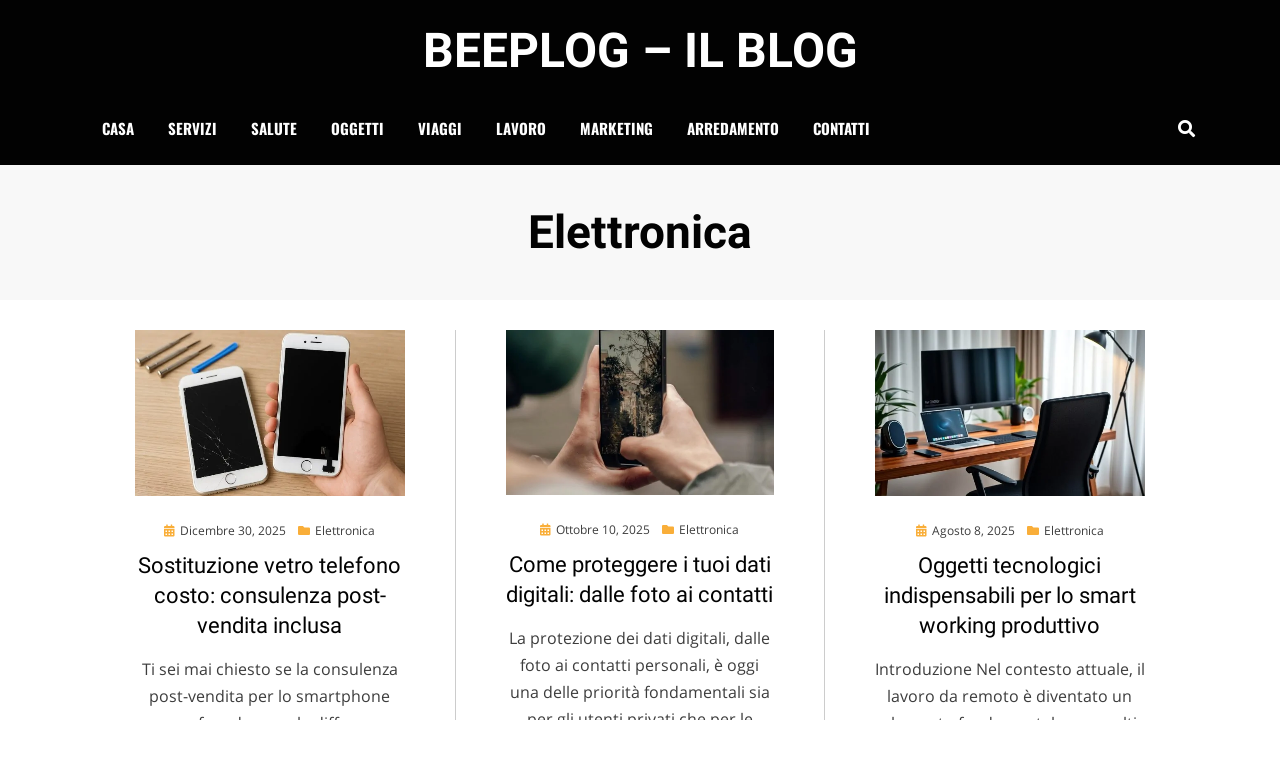

--- FILE ---
content_type: text/html; charset=UTF-8
request_url: https://www.beeplog.it/elettronica/
body_size: 23395
content:
<!DOCTYPE html>
<html lang="it-IT" prefix="og: https://ogp.me/ns#">
<head><meta charset="UTF-8"><script>if(navigator.userAgent.match(/MSIE|Internet Explorer/i)||navigator.userAgent.match(/Trident\/7\..*?rv:11/i)){var href=document.location.href;if(!href.match(/[?&]nowprocket/)){if(href.indexOf("?")==-1){if(href.indexOf("#")==-1){document.location.href=href+"?nowprocket=1"}else{document.location.href=href.replace("#","?nowprocket=1#")}}else{if(href.indexOf("#")==-1){document.location.href=href+"&nowprocket=1"}else{document.location.href=href.replace("#","&nowprocket=1#")}}}}</script><script>(()=>{class RocketLazyLoadScripts{constructor(){this.v="2.0.4",this.userEvents=["keydown","keyup","mousedown","mouseup","mousemove","mouseover","mouseout","touchmove","touchstart","touchend","touchcancel","wheel","click","dblclick","input"],this.attributeEvents=["onblur","onclick","oncontextmenu","ondblclick","onfocus","onmousedown","onmouseenter","onmouseleave","onmousemove","onmouseout","onmouseover","onmouseup","onmousewheel","onscroll","onsubmit"]}async t(){this.i(),this.o(),/iP(ad|hone)/.test(navigator.userAgent)&&this.h(),this.u(),this.l(this),this.m(),this.k(this),this.p(this),this._(),await Promise.all([this.R(),this.L()]),this.lastBreath=Date.now(),this.S(this),this.P(),this.D(),this.O(),this.M(),await this.C(this.delayedScripts.normal),await this.C(this.delayedScripts.defer),await this.C(this.delayedScripts.async),await this.T(),await this.F(),await this.j(),await this.A(),window.dispatchEvent(new Event("rocket-allScriptsLoaded")),this.everythingLoaded=!0,this.lastTouchEnd&&await new Promise(t=>setTimeout(t,500-Date.now()+this.lastTouchEnd)),this.I(),this.H(),this.U(),this.W()}i(){this.CSPIssue=sessionStorage.getItem("rocketCSPIssue"),document.addEventListener("securitypolicyviolation",t=>{this.CSPIssue||"script-src-elem"!==t.violatedDirective||"data"!==t.blockedURI||(this.CSPIssue=!0,sessionStorage.setItem("rocketCSPIssue",!0))},{isRocket:!0})}o(){window.addEventListener("pageshow",t=>{this.persisted=t.persisted,this.realWindowLoadedFired=!0},{isRocket:!0}),window.addEventListener("pagehide",()=>{this.onFirstUserAction=null},{isRocket:!0})}h(){let t;function e(e){t=e}window.addEventListener("touchstart",e,{isRocket:!0}),window.addEventListener("touchend",function i(o){o.changedTouches[0]&&t.changedTouches[0]&&Math.abs(o.changedTouches[0].pageX-t.changedTouches[0].pageX)<10&&Math.abs(o.changedTouches[0].pageY-t.changedTouches[0].pageY)<10&&o.timeStamp-t.timeStamp<200&&(window.removeEventListener("touchstart",e,{isRocket:!0}),window.removeEventListener("touchend",i,{isRocket:!0}),"INPUT"===o.target.tagName&&"text"===o.target.type||(o.target.dispatchEvent(new TouchEvent("touchend",{target:o.target,bubbles:!0})),o.target.dispatchEvent(new MouseEvent("mouseover",{target:o.target,bubbles:!0})),o.target.dispatchEvent(new PointerEvent("click",{target:o.target,bubbles:!0,cancelable:!0,detail:1,clientX:o.changedTouches[0].clientX,clientY:o.changedTouches[0].clientY})),event.preventDefault()))},{isRocket:!0})}q(t){this.userActionTriggered||("mousemove"!==t.type||this.firstMousemoveIgnored?"keyup"===t.type||"mouseover"===t.type||"mouseout"===t.type||(this.userActionTriggered=!0,this.onFirstUserAction&&this.onFirstUserAction()):this.firstMousemoveIgnored=!0),"click"===t.type&&t.preventDefault(),t.stopPropagation(),t.stopImmediatePropagation(),"touchstart"===this.lastEvent&&"touchend"===t.type&&(this.lastTouchEnd=Date.now()),"click"===t.type&&(this.lastTouchEnd=0),this.lastEvent=t.type,t.composedPath&&t.composedPath()[0].getRootNode()instanceof ShadowRoot&&(t.rocketTarget=t.composedPath()[0]),this.savedUserEvents.push(t)}u(){this.savedUserEvents=[],this.userEventHandler=this.q.bind(this),this.userEvents.forEach(t=>window.addEventListener(t,this.userEventHandler,{passive:!1,isRocket:!0})),document.addEventListener("visibilitychange",this.userEventHandler,{isRocket:!0})}U(){this.userEvents.forEach(t=>window.removeEventListener(t,this.userEventHandler,{passive:!1,isRocket:!0})),document.removeEventListener("visibilitychange",this.userEventHandler,{isRocket:!0}),this.savedUserEvents.forEach(t=>{(t.rocketTarget||t.target).dispatchEvent(new window[t.constructor.name](t.type,t))})}m(){const t="return false",e=Array.from(this.attributeEvents,t=>"data-rocket-"+t),i="["+this.attributeEvents.join("],[")+"]",o="[data-rocket-"+this.attributeEvents.join("],[data-rocket-")+"]",s=(e,i,o)=>{o&&o!==t&&(e.setAttribute("data-rocket-"+i,o),e["rocket"+i]=new Function("event",o),e.setAttribute(i,t))};new MutationObserver(t=>{for(const n of t)"attributes"===n.type&&(n.attributeName.startsWith("data-rocket-")||this.everythingLoaded?n.attributeName.startsWith("data-rocket-")&&this.everythingLoaded&&this.N(n.target,n.attributeName.substring(12)):s(n.target,n.attributeName,n.target.getAttribute(n.attributeName))),"childList"===n.type&&n.addedNodes.forEach(t=>{if(t.nodeType===Node.ELEMENT_NODE)if(this.everythingLoaded)for(const i of[t,...t.querySelectorAll(o)])for(const t of i.getAttributeNames())e.includes(t)&&this.N(i,t.substring(12));else for(const e of[t,...t.querySelectorAll(i)])for(const t of e.getAttributeNames())this.attributeEvents.includes(t)&&s(e,t,e.getAttribute(t))})}).observe(document,{subtree:!0,childList:!0,attributeFilter:[...this.attributeEvents,...e]})}I(){this.attributeEvents.forEach(t=>{document.querySelectorAll("[data-rocket-"+t+"]").forEach(e=>{this.N(e,t)})})}N(t,e){const i=t.getAttribute("data-rocket-"+e);i&&(t.setAttribute(e,i),t.removeAttribute("data-rocket-"+e))}k(t){Object.defineProperty(HTMLElement.prototype,"onclick",{get(){return this.rocketonclick||null},set(e){this.rocketonclick=e,this.setAttribute(t.everythingLoaded?"onclick":"data-rocket-onclick","this.rocketonclick(event)")}})}S(t){function e(e,i){let o=e[i];e[i]=null,Object.defineProperty(e,i,{get:()=>o,set(s){t.everythingLoaded?o=s:e["rocket"+i]=o=s}})}e(document,"onreadystatechange"),e(window,"onload"),e(window,"onpageshow");try{Object.defineProperty(document,"readyState",{get:()=>t.rocketReadyState,set(e){t.rocketReadyState=e},configurable:!0}),document.readyState="loading"}catch(t){console.log("WPRocket DJE readyState conflict, bypassing")}}l(t){this.originalAddEventListener=EventTarget.prototype.addEventListener,this.originalRemoveEventListener=EventTarget.prototype.removeEventListener,this.savedEventListeners=[],EventTarget.prototype.addEventListener=function(e,i,o){o&&o.isRocket||!t.B(e,this)&&!t.userEvents.includes(e)||t.B(e,this)&&!t.userActionTriggered||e.startsWith("rocket-")||t.everythingLoaded?t.originalAddEventListener.call(this,e,i,o):(t.savedEventListeners.push({target:this,remove:!1,type:e,func:i,options:o}),"mouseenter"!==e&&"mouseleave"!==e||t.originalAddEventListener.call(this,e,t.savedUserEvents.push,o))},EventTarget.prototype.removeEventListener=function(e,i,o){o&&o.isRocket||!t.B(e,this)&&!t.userEvents.includes(e)||t.B(e,this)&&!t.userActionTriggered||e.startsWith("rocket-")||t.everythingLoaded?t.originalRemoveEventListener.call(this,e,i,o):t.savedEventListeners.push({target:this,remove:!0,type:e,func:i,options:o})}}J(t,e){this.savedEventListeners=this.savedEventListeners.filter(i=>{let o=i.type,s=i.target||window;return e!==o||t!==s||(this.B(o,s)&&(i.type="rocket-"+o),this.$(i),!1)})}H(){EventTarget.prototype.addEventListener=this.originalAddEventListener,EventTarget.prototype.removeEventListener=this.originalRemoveEventListener,this.savedEventListeners.forEach(t=>this.$(t))}$(t){t.remove?this.originalRemoveEventListener.call(t.target,t.type,t.func,t.options):this.originalAddEventListener.call(t.target,t.type,t.func,t.options)}p(t){let e;function i(e){return t.everythingLoaded?e:e.split(" ").map(t=>"load"===t||t.startsWith("load.")?"rocket-jquery-load":t).join(" ")}function o(o){function s(e){const s=o.fn[e];o.fn[e]=o.fn.init.prototype[e]=function(){return this[0]===window&&t.userActionTriggered&&("string"==typeof arguments[0]||arguments[0]instanceof String?arguments[0]=i(arguments[0]):"object"==typeof arguments[0]&&Object.keys(arguments[0]).forEach(t=>{const e=arguments[0][t];delete arguments[0][t],arguments[0][i(t)]=e})),s.apply(this,arguments),this}}if(o&&o.fn&&!t.allJQueries.includes(o)){const e={DOMContentLoaded:[],"rocket-DOMContentLoaded":[]};for(const t in e)document.addEventListener(t,()=>{e[t].forEach(t=>t())},{isRocket:!0});o.fn.ready=o.fn.init.prototype.ready=function(i){function s(){parseInt(o.fn.jquery)>2?setTimeout(()=>i.bind(document)(o)):i.bind(document)(o)}return"function"==typeof i&&(t.realDomReadyFired?!t.userActionTriggered||t.fauxDomReadyFired?s():e["rocket-DOMContentLoaded"].push(s):e.DOMContentLoaded.push(s)),o([])},s("on"),s("one"),s("off"),t.allJQueries.push(o)}e=o}t.allJQueries=[],o(window.jQuery),Object.defineProperty(window,"jQuery",{get:()=>e,set(t){o(t)}})}P(){const t=new Map;document.write=document.writeln=function(e){const i=document.currentScript,o=document.createRange(),s=i.parentElement;let n=t.get(i);void 0===n&&(n=i.nextSibling,t.set(i,n));const c=document.createDocumentFragment();o.setStart(c,0),c.appendChild(o.createContextualFragment(e)),s.insertBefore(c,n)}}async R(){return new Promise(t=>{this.userActionTriggered?t():this.onFirstUserAction=t})}async L(){return new Promise(t=>{document.addEventListener("DOMContentLoaded",()=>{this.realDomReadyFired=!0,t()},{isRocket:!0})})}async j(){return this.realWindowLoadedFired?Promise.resolve():new Promise(t=>{window.addEventListener("load",t,{isRocket:!0})})}M(){this.pendingScripts=[];this.scriptsMutationObserver=new MutationObserver(t=>{for(const e of t)e.addedNodes.forEach(t=>{"SCRIPT"!==t.tagName||t.noModule||t.isWPRocket||this.pendingScripts.push({script:t,promise:new Promise(e=>{const i=()=>{const i=this.pendingScripts.findIndex(e=>e.script===t);i>=0&&this.pendingScripts.splice(i,1),e()};t.addEventListener("load",i,{isRocket:!0}),t.addEventListener("error",i,{isRocket:!0}),setTimeout(i,1e3)})})})}),this.scriptsMutationObserver.observe(document,{childList:!0,subtree:!0})}async F(){await this.X(),this.pendingScripts.length?(await this.pendingScripts[0].promise,await this.F()):this.scriptsMutationObserver.disconnect()}D(){this.delayedScripts={normal:[],async:[],defer:[]},document.querySelectorAll("script[type$=rocketlazyloadscript]").forEach(t=>{t.hasAttribute("data-rocket-src")?t.hasAttribute("async")&&!1!==t.async?this.delayedScripts.async.push(t):t.hasAttribute("defer")&&!1!==t.defer||"module"===t.getAttribute("data-rocket-type")?this.delayedScripts.defer.push(t):this.delayedScripts.normal.push(t):this.delayedScripts.normal.push(t)})}async _(){await this.L();let t=[];document.querySelectorAll("script[type$=rocketlazyloadscript][data-rocket-src]").forEach(e=>{let i=e.getAttribute("data-rocket-src");if(i&&!i.startsWith("data:")){i.startsWith("//")&&(i=location.protocol+i);try{const o=new URL(i).origin;o!==location.origin&&t.push({src:o,crossOrigin:e.crossOrigin||"module"===e.getAttribute("data-rocket-type")})}catch(t){}}}),t=[...new Map(t.map(t=>[JSON.stringify(t),t])).values()],this.Y(t,"preconnect")}async G(t){if(await this.K(),!0!==t.noModule||!("noModule"in HTMLScriptElement.prototype))return new Promise(e=>{let i;function o(){(i||t).setAttribute("data-rocket-status","executed"),e()}try{if(navigator.userAgent.includes("Firefox/")||""===navigator.vendor||this.CSPIssue)i=document.createElement("script"),[...t.attributes].forEach(t=>{let e=t.nodeName;"type"!==e&&("data-rocket-type"===e&&(e="type"),"data-rocket-src"===e&&(e="src"),i.setAttribute(e,t.nodeValue))}),t.text&&(i.text=t.text),t.nonce&&(i.nonce=t.nonce),i.hasAttribute("src")?(i.addEventListener("load",o,{isRocket:!0}),i.addEventListener("error",()=>{i.setAttribute("data-rocket-status","failed-network"),e()},{isRocket:!0}),setTimeout(()=>{i.isConnected||e()},1)):(i.text=t.text,o()),i.isWPRocket=!0,t.parentNode.replaceChild(i,t);else{const i=t.getAttribute("data-rocket-type"),s=t.getAttribute("data-rocket-src");i?(t.type=i,t.removeAttribute("data-rocket-type")):t.removeAttribute("type"),t.addEventListener("load",o,{isRocket:!0}),t.addEventListener("error",i=>{this.CSPIssue&&i.target.src.startsWith("data:")?(console.log("WPRocket: CSP fallback activated"),t.removeAttribute("src"),this.G(t).then(e)):(t.setAttribute("data-rocket-status","failed-network"),e())},{isRocket:!0}),s?(t.fetchPriority="high",t.removeAttribute("data-rocket-src"),t.src=s):t.src="data:text/javascript;base64,"+window.btoa(unescape(encodeURIComponent(t.text)))}}catch(i){t.setAttribute("data-rocket-status","failed-transform"),e()}});t.setAttribute("data-rocket-status","skipped")}async C(t){const e=t.shift();return e?(e.isConnected&&await this.G(e),this.C(t)):Promise.resolve()}O(){this.Y([...this.delayedScripts.normal,...this.delayedScripts.defer,...this.delayedScripts.async],"preload")}Y(t,e){this.trash=this.trash||[];let i=!0;var o=document.createDocumentFragment();t.forEach(t=>{const s=t.getAttribute&&t.getAttribute("data-rocket-src")||t.src;if(s&&!s.startsWith("data:")){const n=document.createElement("link");n.href=s,n.rel=e,"preconnect"!==e&&(n.as="script",n.fetchPriority=i?"high":"low"),t.getAttribute&&"module"===t.getAttribute("data-rocket-type")&&(n.crossOrigin=!0),t.crossOrigin&&(n.crossOrigin=t.crossOrigin),t.integrity&&(n.integrity=t.integrity),t.nonce&&(n.nonce=t.nonce),o.appendChild(n),this.trash.push(n),i=!1}}),document.head.appendChild(o)}W(){this.trash.forEach(t=>t.remove())}async T(){try{document.readyState="interactive"}catch(t){}this.fauxDomReadyFired=!0;try{await this.K(),this.J(document,"readystatechange"),document.dispatchEvent(new Event("rocket-readystatechange")),await this.K(),document.rocketonreadystatechange&&document.rocketonreadystatechange(),await this.K(),this.J(document,"DOMContentLoaded"),document.dispatchEvent(new Event("rocket-DOMContentLoaded")),await this.K(),this.J(window,"DOMContentLoaded"),window.dispatchEvent(new Event("rocket-DOMContentLoaded"))}catch(t){console.error(t)}}async A(){try{document.readyState="complete"}catch(t){}try{await this.K(),this.J(document,"readystatechange"),document.dispatchEvent(new Event("rocket-readystatechange")),await this.K(),document.rocketonreadystatechange&&document.rocketonreadystatechange(),await this.K(),this.J(window,"load"),window.dispatchEvent(new Event("rocket-load")),await this.K(),window.rocketonload&&window.rocketonload(),await this.K(),this.allJQueries.forEach(t=>t(window).trigger("rocket-jquery-load")),await this.K(),this.J(window,"pageshow");const t=new Event("rocket-pageshow");t.persisted=this.persisted,window.dispatchEvent(t),await this.K(),window.rocketonpageshow&&window.rocketonpageshow({persisted:this.persisted})}catch(t){console.error(t)}}async K(){Date.now()-this.lastBreath>45&&(await this.X(),this.lastBreath=Date.now())}async X(){return document.hidden?new Promise(t=>setTimeout(t)):new Promise(t=>requestAnimationFrame(t))}B(t,e){return e===document&&"readystatechange"===t||(e===document&&"DOMContentLoaded"===t||(e===window&&"DOMContentLoaded"===t||(e===window&&"load"===t||e===window&&"pageshow"===t)))}static run(){(new RocketLazyLoadScripts).t()}}RocketLazyLoadScripts.run()})();</script>

<meta name="viewport" content="width=device-width, initial-scale=1.0">
<link rel="profile" href="https://gmpg.org/xfn/11">
<link rel="pingback" href="https://www.beeplog.it/xmlrpc.php" />


<!-- Ottimizzazione per i motori di ricerca di Rank Math - https://rankmath.com/ -->
<title>Elettronica - Beeplog - Il blog</title>
<style id="rocket-critical-css">html{-ms-overflow-style:scrollbar}.container{width:100%;padding-right:15px;padding-left:15px;margin-right:auto;margin-left:auto}@media (min-width:576px){.container{max-width:540px}}@media (min-width:768px){.container{max-width:720px}}@media (min-width:992px){.container{max-width:960px}}@media (min-width:1200px){.container{max-width:1140px}}.row{display:-ms-flexbox;display:flex;-ms-flex-wrap:wrap;flex-wrap:wrap;margin-right:-15px;margin-left:-15px}.col{position:relative;width:100%;padding-right:15px;padding-left:15px}.col{-ms-flex-preferred-size:0;flex-basis:0;-ms-flex-positive:1;flex-grow:1;max-width:100%}@font-face{font-family:'Font Awesome 5 Free';font-style:normal;font-weight:400;font-display:swap;src:url(https://www.beeplog.it/wp-content/themes/anther/dist/webfonts/fa-regular-400.eot);src:url(https://www.beeplog.it/wp-content/themes/anther/dist/webfonts/fa-regular-400.eot?#iefix) format("embedded-opentype"),url(https://www.beeplog.it/wp-content/themes/anther/dist/webfonts/fa-regular-400.woff2) format("woff2"),url(https://www.beeplog.it/wp-content/themes/anther/dist/webfonts/fa-regular-400.woff) format("woff"),url(https://www.beeplog.it/wp-content/themes/anther/dist/webfonts/fa-regular-400.ttf) format("truetype"),url(https://www.beeplog.it/wp-content/themes/anther/dist/webfonts/fa-regular-400.svg#fontawesome) format("svg")}@font-face{font-family:'Font Awesome 5 Free';font-style:normal;font-weight:900;font-display:swap;src:url(https://www.beeplog.it/wp-content/themes/anther/dist/webfonts/fa-solid-900.eot);src:url(https://www.beeplog.it/wp-content/themes/anther/dist/webfonts/fa-solid-900.eot?#iefix) format("embedded-opentype"),url(https://www.beeplog.it/wp-content/themes/anther/dist/webfonts/fa-solid-900.woff2) format("woff2"),url(https://www.beeplog.it/wp-content/themes/anther/dist/webfonts/fa-solid-900.woff) format("woff"),url(https://www.beeplog.it/wp-content/themes/anther/dist/webfonts/fa-solid-900.ttf) format("truetype"),url(https://www.beeplog.it/wp-content/themes/anther/dist/webfonts/fa-solid-900.svg#fontawesome) format("svg")}@font-face{font-display:swap;font-family:"Roboto";font-weight:400;font-style:normal;src:local('Roboto'),local('Roboto-Regular'),url(//www.beeplog.it/wp-content/uploads/sgf-css/KFOmCnqEu92Fr1Mu4mxKKTU1Kg.woff2) format('woff2'),url(//www.beeplog.it/wp-content/uploads/sgf-css/KFOmCnqEu92Fr1Mu4mxM.woff) format('woff');unicode-range:U+0000-00FF,U+0131,U+0152-0153,U+02BB-02BC,U+02C6,U+02DA,U+02DC,U+2000-206F,U+2074,U+20AC,U+2122,U+2191,U+2193,U+2212,U+2215,U+FEFF,U+FFFD}@font-face{font-display:swap;font-family:"Roboto";font-weight:400;font-style:italic;src:local('Roboto Italic'),local('Roboto-Italic'),url(//www.beeplog.it/wp-content/uploads/sgf-css/KFOkCnqEu92Fr1Mu51xIIzIXKMny.woff2) format('woff2'),url(//www.beeplog.it/wp-content/uploads/sgf-css/KFOkCnqEu92Fr1Mu51xIIzQ.woff) format('woff');unicode-range:U+0000-00FF,U+0131,U+0152-0153,U+02BB-02BC,U+02C6,U+02DA,U+02DC,U+2000-206F,U+2074,U+20AC,U+2122,U+2191,U+2193,U+2212,U+2215,U+FEFF,U+FFFD}@font-face{font-display:swap;font-family:"Roboto";font-weight:700;font-style:normal;src:local('Roboto Bold'),local('Roboto-Bold'),url(//www.beeplog.it/wp-content/uploads/sgf-css/KFOlCnqEu92Fr1MmWUlfBBc4AMP6lQ.woff2) format('woff2'),url(//www.beeplog.it/wp-content/uploads/sgf-css/KFOlCnqEu92Fr1MmWUlfBBc-.woff) format('woff');unicode-range:U+0000-00FF,U+0131,U+0152-0153,U+02BB-02BC,U+02C6,U+02DA,U+02DC,U+2000-206F,U+2074,U+20AC,U+2122,U+2191,U+2193,U+2212,U+2215,U+FEFF,U+FFFD}@font-face{font-display:swap;font-family:"Roboto";font-weight:700;font-style:italic;src:local('Roboto Bold Italic'),local('Roboto-BoldItalic'),url(//www.beeplog.it/wp-content/uploads/sgf-css/KFOjCnqEu92Fr1Mu51TzBic6CsTYl4BO.woff2) format('woff2'),url(//www.beeplog.it/wp-content/uploads/sgf-css/KFOjCnqEu92Fr1Mu51TzBic6CsI.woff) format('woff');unicode-range:U+0000-00FF,U+0131,U+0152-0153,U+02BB-02BC,U+02C6,U+02DA,U+02DC,U+2000-206F,U+2074,U+20AC,U+2122,U+2191,U+2193,U+2212,U+2215,U+FEFF,U+FFFD}@font-face{font-display:swap;font-family:"Roboto";font-weight:400;font-style:normal;src:local('Roboto'),local('Roboto-Regular'),url(//www.beeplog.it/wp-content/uploads/sgf-css/KFOmCnqEu92Fr1Mu7GxKKTU1Kvnz.woff2) format('woff2'),url(//www.beeplog.it/wp-content/uploads/sgf-css/KFOmCnqEu92Fr1Mu7GxM.woff) format('woff');unicode-range:U+0100-024F,U+0259,U+1E00-1EFF,U+2020,U+20A0-20AB,U+20AD-20CF,U+2113,U+2C60-2C7F,U+A720-A7FF}@font-face{font-display:swap;font-family:"Roboto";font-weight:400;font-style:italic;src:local('Roboto Italic'),local('Roboto-Italic'),url(//www.beeplog.it/wp-content/uploads/sgf-css/KFOkCnqEu92Fr1Mu51xGIzIXKMnyrYk.woff2) format('woff2'),url(//www.beeplog.it/wp-content/uploads/sgf-css/KFOkCnqEu92Fr1Mu51xGIzQ.woff) format('woff');unicode-range:U+0100-024F,U+0259,U+1E00-1EFF,U+2020,U+20A0-20AB,U+20AD-20CF,U+2113,U+2C60-2C7F,U+A720-A7FF}@font-face{font-display:swap;font-family:"Roboto";font-weight:700;font-style:normal;src:local('Roboto Bold'),local('Roboto-Bold'),url(//www.beeplog.it/wp-content/uploads/sgf-css/KFOlCnqEu92Fr1MmWUlfChc4AMP6lbBP.woff2) format('woff2'),url(//www.beeplog.it/wp-content/uploads/sgf-css/KFOlCnqEu92Fr1MmWUlfChc-.woff) format('woff');unicode-range:U+0100-024F,U+0259,U+1E00-1EFF,U+2020,U+20A0-20AB,U+20AD-20CF,U+2113,U+2C60-2C7F,U+A720-A7FF}@font-face{font-display:swap;font-family:"Roboto";font-weight:700;font-style:italic;src:local('Roboto Bold Italic'),local('Roboto-BoldItalic'),url(//www.beeplog.it/wp-content/uploads/sgf-css/KFOjCnqEu92Fr1Mu51TzBic0CsTYl4BOQ3o.woff2) format('woff2'),url(//www.beeplog.it/wp-content/uploads/sgf-css/KFOjCnqEu92Fr1Mu51TzBic0CsI.woff) format('woff');unicode-range:U+0100-024F,U+0259,U+1E00-1EFF,U+2020,U+20A0-20AB,U+20AD-20CF,U+2113,U+2C60-2C7F,U+A720-A7FF}@font-face{font-display:swap;font-family:"Open Sans";font-weight:400;font-style:normal;src:local('Open Sans Regular'),local('OpenSans-Regular'),url(//www.beeplog.it/wp-content/uploads/sgf-css/mem8YaGs126MiZpBA-UFVZ0bf8pkAg.woff2) format('woff2'),url(//www.beeplog.it/wp-content/uploads/sgf-css/mem8YaGs126MiZpBA-UFVZ0d.woff) format('woff');unicode-range:U+0000-00FF,U+0131,U+0152-0153,U+02BB-02BC,U+02C6,U+02DA,U+02DC,U+2000-206F,U+2074,U+20AC,U+2122,U+2191,U+2193,U+2212,U+2215,U+FEFF,U+FFFD}@font-face{font-display:swap;font-family:"Open Sans";font-weight:400;font-style:italic;src:local('Open Sans Italic'),local('OpenSans-Italic'),url(//www.beeplog.it/wp-content/uploads/sgf-css/mem6YaGs126MiZpBA-UFUK0Zdc1GAK6b.woff2) format('woff2'),url(//www.beeplog.it/wp-content/uploads/sgf-css/mem6YaGs126MiZpBA-UFUK0Zdcs.woff) format('woff');unicode-range:U+0000-00FF,U+0131,U+0152-0153,U+02BB-02BC,U+02C6,U+02DA,U+02DC,U+2000-206F,U+2074,U+20AC,U+2122,U+2191,U+2193,U+2212,U+2215,U+FEFF,U+FFFD}@font-face{font-display:swap;font-family:"Open Sans";font-weight:700;font-style:normal;src:local('Open Sans Bold'),local('OpenSans-Bold'),url(//www.beeplog.it/wp-content/uploads/sgf-css/mem5YaGs126MiZpBA-UN7rgOUuhpKKSTjw.woff2) format('woff2'),url(//www.beeplog.it/wp-content/uploads/sgf-css/mem5YaGs126MiZpBA-UN7rgOUuhv.woff) format('woff');unicode-range:U+0000-00FF,U+0131,U+0152-0153,U+02BB-02BC,U+02C6,U+02DA,U+02DC,U+2000-206F,U+2074,U+20AC,U+2122,U+2191,U+2193,U+2212,U+2215,U+FEFF,U+FFFD}@font-face{font-display:swap;font-family:"Open Sans";font-weight:700;font-style:italic;src:local('Open Sans Bold Italic'),local('OpenSans-BoldItalic'),url(//www.beeplog.it/wp-content/uploads/sgf-css/memnYaGs126MiZpBA-UFUKWiUNhrIqOxjaPX.woff2) format('woff2'),url(//www.beeplog.it/wp-content/uploads/sgf-css/memnYaGs126MiZpBA-UFUKWiUNhrIqU.woff) format('woff');unicode-range:U+0000-00FF,U+0131,U+0152-0153,U+02BB-02BC,U+02C6,U+02DA,U+02DC,U+2000-206F,U+2074,U+20AC,U+2122,U+2191,U+2193,U+2212,U+2215,U+FEFF,U+FFFD}@font-face{font-display:swap;font-family:"Open Sans";font-weight:400;font-style:normal;src:local('Open Sans Regular'),local('OpenSans-Regular'),url(//www.beeplog.it/wp-content/uploads/sgf-css/mem8YaGs126MiZpBA-UFW50bf8pkAp6a.woff2) format('woff2'),url(//www.beeplog.it/wp-content/uploads/sgf-css/mem8YaGs126MiZpBA-UFW50d.woff) format('woff');unicode-range:U+0100-024F,U+0259,U+1E00-1EFF,U+2020,U+20A0-20AB,U+20AD-20CF,U+2113,U+2C60-2C7F,U+A720-A7FF}@font-face{font-display:swap;font-family:"Open Sans";font-weight:400;font-style:italic;src:local('Open Sans Italic'),local('OpenSans-Italic'),url(//www.beeplog.it/wp-content/uploads/sgf-css/mem6YaGs126MiZpBA-UFUK0Xdc1GAK6bt6o.woff2) format('woff2'),url(//www.beeplog.it/wp-content/uploads/sgf-css/mem6YaGs126MiZpBA-UFUK0Xdcs.woff) format('woff');unicode-range:U+0100-024F,U+0259,U+1E00-1EFF,U+2020,U+20A0-20AB,U+20AD-20CF,U+2113,U+2C60-2C7F,U+A720-A7FF}@font-face{font-display:swap;font-family:"Open Sans";font-weight:700;font-style:normal;src:local('Open Sans Bold'),local('OpenSans-Bold'),url(//www.beeplog.it/wp-content/uploads/sgf-css/mem5YaGs126MiZpBA-UN7rgOXOhpKKSTj5PW.woff2) format('woff2'),url(//www.beeplog.it/wp-content/uploads/sgf-css/mem5YaGs126MiZpBA-UN7rgOXOhv.woff) format('woff');unicode-range:U+0100-024F,U+0259,U+1E00-1EFF,U+2020,U+20A0-20AB,U+20AD-20CF,U+2113,U+2C60-2C7F,U+A720-A7FF}@font-face{font-display:swap;font-family:"Open Sans";font-weight:700;font-style:italic;src:local('Open Sans Bold Italic'),local('OpenSans-BoldItalic'),url(//www.beeplog.it/wp-content/uploads/sgf-css/memnYaGs126MiZpBA-UFUKWiUNhlIqOxjaPXZSk.woff2) format('woff2'),url(//www.beeplog.it/wp-content/uploads/sgf-css/memnYaGs126MiZpBA-UFUKWiUNhlIqU.woff) format('woff');unicode-range:U+0100-024F,U+0259,U+1E00-1EFF,U+2020,U+20A0-20AB,U+20AD-20CF,U+2113,U+2C60-2C7F,U+A720-A7FF}@font-face{font-display:swap;font-family:"Oswald";font-weight:400;font-style:normal;src:local('Oswald Regular'),local('Oswald-Regular'),url(//www.beeplog.it/wp-content/uploads/sgf-css/TK3iWkUHHAIjg752GT8Gl-1PKw.woff2) format('woff2'),url(//www.beeplog.it/wp-content/uploads/sgf-css/TK3iWkUHHAIjg752GT8A.woff) format('woff');unicode-range:U+0000-00FF,U+0131,U+0152-0153,U+02BB-02BC,U+02C6,U+02DA,U+02DC,U+2000-206F,U+2074,U+20AC,U+2122,U+2191,U+2193,U+2212,U+2215,U+FEFF,U+FFFD}@font-face{font-display:swap;font-family:"Oswald";font-weight:700;font-style:normal;src:local('Oswald Bold'),local('Oswald-Bold'),url(//www.beeplog.it/wp-content/uploads/sgf-css/TK3hWkUHHAIjg75-ohoTus9CAZek1w.woff2) format('woff2'),url(//www.beeplog.it/wp-content/uploads/sgf-css/TK3hWkUHHAIjg75-ohoTus9E.woff) format('woff');unicode-range:U+0000-00FF,U+0131,U+0152-0153,U+02BB-02BC,U+02C6,U+02DA,U+02DC,U+2000-206F,U+2074,U+20AC,U+2122,U+2191,U+2193,U+2212,U+2215,U+FEFF,U+FFFD}@font-face{font-display:swap;font-family:"Oswald";font-weight:400;font-style:normal;src:local('Oswald Regular'),local('Oswald-Regular'),url(//www.beeplog.it/wp-content/uploads/sgf-css/TK3iWkUHHAIjg752Fz8Gl-1PK62t.woff2) format('woff2'),url(//www.beeplog.it/wp-content/uploads/sgf-css/TK3iWkUHHAIjg752Fz8A.woff) format('woff');unicode-range:U+0100-024F,U+0259,U+1E00-1EFF,U+2020,U+20A0-20AB,U+20AD-20CF,U+2113,U+2C60-2C7F,U+A720-A7FF}@font-face{font-display:swap;font-family:"Oswald";font-weight:700;font-style:normal;src:local('Oswald Bold'),local('Oswald-Bold'),url(//www.beeplog.it/wp-content/uploads/sgf-css/TK3hWkUHHAIjg75-ohoTtM9CAZek1wEt.woff2) format('woff2'),url(//www.beeplog.it/wp-content/uploads/sgf-css/TK3hWkUHHAIjg75-ohoTtM9E.woff) format('woff');unicode-range:U+0100-024F,U+0259,U+1E00-1EFF,U+2020,U+20A0-20AB,U+20AD-20CF,U+2113,U+2C60-2C7F,U+A720-A7FF}html,body,div,span,h1,h2,p,a,ul,li,form,label{border:0;font-family:inherit;font-size:100%;font-style:inherit;font-weight:inherit;margin:0;outline:0;padding:0;vertical-align:baseline}html{-webkit-text-size-adjust:100%;-ms-text-size-adjust:100%;box-sizing:border-box}*,*:before,*:after{box-sizing:inherit}body{background:#fff}article,figure,header,main,nav{display:block}ul{list-style:none}a{background-color:transparent}a img{border:0}img{border:0}button,input{color:inherit;font:inherit;line-height:inherit;margin:0}button{overflow:visible}button{text-transform:none}button{-webkit-appearance:button}button::-moz-focus-inner,input::-moz-focus-inner{border:0;padding:0}input{line-height:normal}input[type=search]{-webkit-appearance:textfield;box-sizing:border-box}input[type=search]::-webkit-search-cancel-button,input[type=search]::-webkit-search-decoration{-webkit-appearance:none}.toggle-menu-control:before,.entry-meta .post-category a:before,.entry-meta .posted-on a:before,.more-link:before,.search-submit:before,.toggle-site-search-header-control:before{-moz-osx-font-smoothing:grayscale;-webkit-font-smoothing:antialiased;display:inline-block;font-style:normal;font-variant:normal;text-rendering:auto;line-height:1;font-family:"Font Awesome 5 Free";font-weight:900}body{background:#ffffff;color:#3d3d3d;font-family:"Open Sans",sans-serif;font-size:16px;font-size:1rem;line-height:1.6;-webkit-font-smoothing:antialiased;-moz-osx-font-smoothing:grayscale}p{font-size:16px;font-size:1rem;margin-bottom:26px;margin-bottom:1.625rem}p:last-child{margin-bottom:0}h1,h2{clear:both;color:#020202;font-family:"Roboto",sans-serif;line-height:1.3}h1{font-size:32px;font-size:2rem;margin-bottom:26px;margin-bottom:1.625rem}h2{font-size:26px;font-size:1.625rem;margin-bottom:26px;margin-bottom:1.625rem}a,a:visited{color:#f9ae39;text-decoration:none}ul{margin:0 0 26px 26px;margin:0 0 1.625rem 1.625rem}ul:last-child{margin-bottom:0}ul{list-style:disc}ul ul{list-style:circle}li>ul{margin-bottom:0;margin-left:26px;margin-left:1.625rem}img{height:auto;max-width:100%;vertical-align:middle}.img-responsive{display:block;height:auto;max-width:100%}figure{margin:0}button,input{font-size:100%;line-height:inherit;margin:0;max-width:100%}input{background-image:-webkit-linear-gradient(rgba(255,255,255,0),rgba(255,255,255,0))}input[type=search]{-webkit-appearance:none}::-webkit-input-placeholder{color:#999}:-moz-placeholder{color:#999}::-moz-placeholder{color:#999;opacity:1}:-ms-input-placeholder{color:#999}button{background:#f9ae39;border:1px solid #e58a19;border-bottom:3px solid #e58a19;color:#fff;display:inline-block;font-size:12px;font-size:0.75rem;line-height:normal;padding:12px 24px;padding:0.75rem 1.5rem;position:relative;text-transform:uppercase;text-decoration:none;-webkit-appearance:button}input[type=search]{color:#020202;border:1px solid #ebebeb;border-radius:2px}input[type=search]{padding:8px 10px;padding:0.5rem 0.625rem}.screen-reader-text{border:0;clip:rect(1px,1px,1px,1px);-webkit-clip-path:inset(50%);clip-path:inset(50%);height:1px;margin:-1px;overflow:hidden;padding:0;position:absolute;width:1px;word-wrap:normal!important}.site-wrapper:before,.site-wrapper:after,.site-header:before,.site-header:after,.site-branding:before,.site-branding:after,.main-navigation:before,.main-navigation:after,.site-content:before,.site-content:after,.site-content-inside:before,.site-content-inside:after,.site-main:before,.site-main:after{content:" ";display:table}.site-wrapper:after,.site-header:after,.site-branding:after,.main-navigation:after,.site-content:after,.site-content-inside:after,.site-main:after{clear:both}.main-navigation{display:block;margin:0 auto;position:relative;z-index:99999}.has-search-header .main-navigation{margin:0 auto 0 0}.main-navigation .main-navigation-inside{position:relative}.site-header-menu{display:none}.toggle-menu-wrapper a,.toggle-menu-wrapper a:visited{color:#ffffff}.toggle-menu-wrapper a:before{content:"";font-size:25px;font-size:1.5625rem;vertical-align:middle}.toggle-menu-wrapper .toggle-menu-label{font-family:"Oswald",sans-serif;font-size:16px;font-size:1rem;font-weight:700;margin:0 5px;margin:0 0.3125rem;text-transform:uppercase}.site-wrapper{position:relative}.site-header{background-color:#020202;border-bottom:1px solid #020202;margin:0;padding:15px 0;padding:0.9375rem 0;position:relative}.site-header .site-header-inside-wrapper{align-items:center;display:flex;flex-wrap:wrap;width:100%}.site-branding-wrapper{width:100%;margin:0;padding:0;overflow:hidden}.has-site-branding .site-branding-wrapper{margin:0 0 30px;margin:0 0 1.875rem}.site-logo-wrapper{width:90%;margin:0 auto;text-align:center}.site-branding{position:relative;text-align:center;width:90%;margin:0 auto;padding:0;overflow:hidden}.site-title{font-family:"Roboto",sans-serif;font-size:36px;font-size:2.25rem;font-weight:700;line-height:1.3;margin:0;padding:0;text-transform:uppercase;word-wrap:break-word}.site-title a,.site-title a:visited{color:#fff;text-decoration:none}.site-content{margin:0;padding:0}.site-content .site-content-inside{padding:15px 0;padding:0.9375rem 0}.post-wrapper-archive .post-wrapper-hentry{margin:30px 0 0;margin:1.875rem 0 0;padding:0;position:relative;text-align:center}.post-wrapper-archive .post-wrapper-hentry:nth-of-type(1){margin:0}.post-content-wrapper-archive .entry-image-wrapper{display:inline-block;margin:0 auto 15px;margin:0 auto 0.9375rem;width:100%}.entry-header-wrapper{margin:0 0 15px;margin:0 0 0.9375rem;padding:0;position:relative}.entry-header{margin:0;padding:0}.entry-title{clear:none;font-size:22px;font-size:1.375rem;line-height:1.4;margin:0;padding:0;word-wrap:break-word}.page-header-wrapper{background:#f8f8f8;margin:0;padding:0;text-align:center}.page-header-wrapper .page-header{margin:0;padding:30px 0;padding:1.875rem 0;width:100%;position:relative}.page-header-wrapper .page-header .page-title{clear:none;font-size:26px;font-size:1.625rem;font-weight:700;line-height:1.2;margin:0;padding:0;word-wrap:break-word}.entry-title a,.entry-title a:visited{color:#020202}.entry-summary,.entry-summary p{font-size:16px;font-size:1rem;line-height:1.7;margin:0;padding:0;word-wrap:break-word}.more-link-wrapper{margin:15px 0 0;margin:0.9375rem 0 0}.more-link-wrapper .more-link,.more-link-wrapper .more-link:visited{border-bottom:1px solid transparent;color:#999;display:inline-block;font-size:14px;font-size:0.875rem;line-height:1.8;text-decoration:none}.entry-meta{color:#3d3d3d;font-size:12px;font-size:0.75rem}.entry-meta>span{display:inline-block;margin:0 12px 0 0;margin:0 0.75rem 0 0}.entry-meta>span:last-of-type{margin-right:0}.entry-meta a,.entry-meta a:visited{color:#3d3d3d}.entry-meta .entry-meta-icon:before{color:#f9ae39;font-size:12px;font-size:0.75rem;margin:0 5px 0 0;margin:0 0.3125rem 0 0}.entry-meta .entry-meta-icon a:before{color:#f9ae39;font-size:12px;font-size:0.75rem;margin:0 5px 0 0;margin:0 0.3125rem 0 0}.entry-meta .post-category a:first-child:before{content:""}.entry-meta .posted-on a:before{content:""}.entry-meta-header-before>span{margin-bottom:10px;margin-bottom:0.625rem}.updated:not(.published){display:none}.search-form{margin:0;padding:0;position:relative}.search-form .search-field{border:1px solid #cccccc;height:50px;padding:0 20px;padding:0 1.25rem;text-align:left;width:calc(100% - 60px)}.search-form .search-submit{background:#f9ae39;border:0;color:#fff;display:block;float:right;width:60px;height:50px;text-align:center}.search-form .search-submit:before{content:""}.overlay-effect{background:#141414;opacity:0;position:fixed;top:0;left:0;visibility:hidden;width:100%;height:100%;z-index:99995}.site-search-header-wrapper{text-align:right}.site-search-header-wrapper .toggle-site-search-header-control,.site-search-header-wrapper .toggle-site-search-header-control:visited{color:#ffffff}.site-search-header-wrapper .toggle-site-search-header-control>span{display:none}.site-search-header-wrapper .toggle-site-search-header-control::before{content:"";font-size:17px;font-size:1.0625rem;margin:0 0 0 10px;margin:0 0 0 0.625rem}.site-search-header-form-wrapper{opacity:0;position:absolute;bottom:0;left:0;right:0;transform:translateY(100%);background-color:#f6f6f6;border-bottom:1px solid #cccccc;visibility:hidden;z-index:9999}.site-search-header-form-wrapper .site-search-header-form-wrapper-inside{padding:15px 0;padding:0.9375rem 0}.img-featured{-webkit-backface-visibility:hidden;backface-visibility:hidden;opacity:1}@media (min-width:576px){.post-wrapper-archive{align-items:stretch;display:flex;flex-wrap:wrap}.post-wrapper-archive .post-wrapper-hentry{margin:0;width:50%}.post-wrapper-archive .post-wrapper-hentry:nth-of-type(even){padding:30px 15px 0;padding:1.875rem 0.9375rem 0}.post-wrapper-archive .post-wrapper-hentry:nth-of-type(odd){border-right:1px solid #cccccc;padding:30px 15px 0;padding:1.875rem 0.9375rem 0}.post-wrapper-archive .post-wrapper-hentry:nth-of-type(1),.post-wrapper-archive .post-wrapper-hentry:nth-of-type(2){padding-top:0}}@media (min-width:768px){body{font-size:18px;font-size:1.125rem;line-height:1.8}p{font-size:18px;font-size:1.125rem;margin-bottom:32px;margin-bottom:2rem}h1{font-size:34px;font-size:2.125rem;margin-bottom:32px;margin-bottom:2rem}h2{font-size:28px;font-size:1.75rem;margin-bottom:32px;margin-bottom:2rem}ul{margin:0 0 32px 36px;margin:0 0 2rem 2.25rem}.site-logo-wrapper{width:60%}.site-branding{width:60%}.site-title{font-size:44px;font-size:2.75rem}.site-content .site-content-inside{padding:30px 0;padding:1.875rem 0}.post-wrapper-archive .post-wrapper-hentry:nth-of-type(even){padding:50px 30px 0;padding:3.125rem 1.875rem 0}.post-wrapper-archive .post-wrapper-hentry:nth-of-type(odd){padding:50px 30px 0;padding:3.125rem 1.875rem 0}.post-wrapper-archive .post-wrapper-hentry:nth-of-type(1),.post-wrapper-archive .post-wrapper-hentry:nth-of-type(2){padding-top:0}.page-header-wrapper .page-header{margin:0 auto;padding:30px 0;padding:1.875rem 0;width:75%}.page-header-wrapper .page-header .page-title{font-size:36px;font-size:2.25rem}}@media (min-width:992px){.site-header-menu{display:block;margin:0 auto}.sf-menu,.sf-menu *{margin:0;padding:0;list-style:none}.sf-menu{font-size:0}.sf-menu li{position:relative}.sf-menu ul{position:absolute;display:none;font-size:18px;font-size:1.125rem;top:100%;left:0;z-index:200}.sf-menu>li>ul{top:38px;left:-19px}.sf-menu>li{display:inline-block}.sf-menu a{display:block;position:relative}.sf-menu{margin-bottom:0;text-align:center}.sf-menu ul{background:#fff;box-shadow:0 1px 3px rgba(0,0,0,0.1);min-width:15em;max-width:15em;padding:25px 35px;padding:1.5625rem 2.1875rem;text-align:left}.sf-menu a,.sf-menu a:visited{font-family:"Oswald",sans-serif}.sf-menu>li>a,.sf-menu>li>a:visited{color:#ffffff;font-size:15px;font-size:0.9375rem;font-weight:700;padding:0 15px;padding:0 0.9375rem;text-transform:uppercase;text-decoration:none}.sf-menu ul a,.sf-menu ul a:visited{color:#020202;font-size:15px;font-size:0.9375rem;padding:8px 0;padding:0.5rem 0}.sf-menu ul li:last-child a{border-bottom:none}.sf-menu li{word-wrap:break-word;white-space:normal}.sf-menu ul li{background:#ffffff}.sf-menu>li:last-child>ul{left:auto;right:0}.toggle-menu-wrapper{display:none}.site-logo-wrapper{width:45%}.site-branding{width:45%}.post-wrapper-archive .post-wrapper-hentry{width:33.3333%}.post-wrapper-archive .post-wrapper-hentry:nth-of-type(even),.post-wrapper-archive .post-wrapper-hentry:nth-of-type(odd){border:none;padding:0}.post-wrapper-archive .post-wrapper-hentry:nth-of-type(3n+1){padding:60px 30px 0;padding:3.75rem 1.875rem 0}.post-wrapper-archive .post-wrapper-hentry:nth-of-type(3n+2){border-right:1px solid #cccccc;border-left:1px solid #cccccc;padding:60px 30px 0;padding:3.75rem 1.875rem 0}.post-wrapper-archive .post-wrapper-hentry:nth-of-type(3n+3){padding:60px 30px 0;padding:3.75rem 1.875rem 0}.post-wrapper-archive .post-wrapper-hentry:nth-of-type(1),.post-wrapper-archive .post-wrapper-hentry:nth-of-type(2),.post-wrapper-archive .post-wrapper-hentry:nth-of-type(3){padding-top:0}}@media (min-width:1200px){.sf-menu>li>a,.sf-menu>li>a:visited{padding:0 17px;padding:0 1.0625rem}.sf-menu ul a,.sf-menu ul a:visited{font-size:14px;font-size:0.875rem}.site-header{padding:20px 0;padding:1.25rem 0}.site-title{font-size:48px;font-size:3rem}.post-wrapper-archive .post-wrapper-hentry:nth-of-type(3n+1){padding:60px 50px 0;padding:3.75rem 3.125rem 0}.post-wrapper-archive .post-wrapper-hentry:nth-of-type(3n+2){padding:60px 50px 0;padding:3.75rem 3.125rem 0}.post-wrapper-archive .post-wrapper-hentry:nth-of-type(3n+3){padding:60px 50px 0;padding:3.75rem 3.125rem 0}.post-wrapper-archive .post-wrapper-hentry:nth-of-type(1),.post-wrapper-archive .post-wrapper-hentry:nth-of-type(2),.post-wrapper-archive .post-wrapper-hentry:nth-of-type(3){padding-top:0}.page-header-wrapper .page-header{padding:40px 0;padding:2.5rem 0;width:55%}.page-header-wrapper .page-header .page-title{font-size:46px;font-size:2.875rem}}</style>
<meta name="robots" content="follow, index, max-snippet:-1, max-video-preview:-1, max-image-preview:large"/>
<link rel="canonical" href="https://www.beeplog.it/elettronica/" />
<meta property="og:locale" content="it_IT" />
<meta property="og:type" content="article" />
<meta property="og:title" content="Elettronica - Beeplog - Il blog" />
<meta property="og:url" content="https://www.beeplog.it/elettronica/" />
<meta property="og:site_name" content="Beeplog - Il blog" />
<meta name="twitter:card" content="summary_large_image" />
<meta name="twitter:title" content="Elettronica - Beeplog - Il blog" />
<meta name="twitter:label1" content="Articoli" />
<meta name="twitter:data1" content="23" />
<script type="application/ld+json" class="rank-math-schema">{"@context":"https://schema.org","@graph":[{"@type":"Person","@id":"https://www.beeplog.it/#person","name":"admin"},{"@type":"WebSite","@id":"https://www.beeplog.it/#website","url":"https://www.beeplog.it","name":"Beeplog - Il blog","publisher":{"@id":"https://www.beeplog.it/#person"},"inLanguage":"it-IT"},{"@type":"CollectionPage","@id":"https://www.beeplog.it/elettronica/#webpage","url":"https://www.beeplog.it/elettronica/","name":"Elettronica - Beeplog - Il blog","isPartOf":{"@id":"https://www.beeplog.it/#website"},"inLanguage":"it-IT"}]}</script>
<!-- /Rank Math WordPress SEO plugin -->


<link rel="alternate" type="application/rss+xml" title="Beeplog - Il blog &raquo; Feed" href="https://www.beeplog.it/feed/" />
<link rel="alternate" type="application/rss+xml" title="Beeplog - Il blog &raquo; Elettronica Feed della categoria" href="https://www.beeplog.it/elettronica/feed/" />
<style id='wp-img-auto-sizes-contain-inline-css' type='text/css'>
img:is([sizes=auto i],[sizes^="auto," i]){contain-intrinsic-size:3000px 1500px}
/*# sourceURL=wp-img-auto-sizes-contain-inline-css */
</style>
<style id='wp-emoji-styles-inline-css' type='text/css'>

	img.wp-smiley, img.emoji {
		display: inline !important;
		border: none !important;
		box-shadow: none !important;
		height: 1em !important;
		width: 1em !important;
		margin: 0 0.07em !important;
		vertical-align: -0.1em !important;
		background: none !important;
		padding: 0 !important;
	}
/*# sourceURL=wp-emoji-styles-inline-css */
</style>
<link data-minify="1" rel='preload'  href='https://www.beeplog.it/wp-content/cache/min/1/wp-content/themes/anther/dist/css/bootstrap-grid.css?ver=1705920550' data-rocket-async="style" as="style" onload="this.onload=null;this.rel='stylesheet'" onerror="this.removeAttribute('data-rocket-async')"  type='text/css' media='all' />
<link data-minify="1" rel='preload'  href='https://www.beeplog.it/wp-content/cache/min/1/wp-content/themes/anther/dist/css/fontawesome-all.css?ver=1705920550' data-rocket-async="style" as="style" onload="this.onload=null;this.rel='stylesheet'" onerror="this.removeAttribute('data-rocket-async')"  type='text/css' media='all' />
<link data-minify="1" rel='preload'  href='https://www.beeplog.it/wp-content/cache/min/1/wp-content/uploads/sgf-css/font-8529425762dab0e6fecd979d90794978.css?ver=1705920550' data-rocket-async="style" as="style" onload="this.onload=null;this.rel='stylesheet'" onerror="this.removeAttribute('data-rocket-async')"  type='text/css' media='all' />
<link data-minify="1" rel='preload'  href='https://www.beeplog.it/wp-content/cache/min/1/wp-content/themes/anther/style.css?ver=1705920550' data-rocket-async="style" as="style" onload="this.onload=null;this.rel='stylesheet'" onerror="this.removeAttribute('data-rocket-async')"  type='text/css' media='all' />
<style id='anther-style-inline-css' type='text/css'>
.archive-title-control { clip: rect(1px, 1px, 1px, 1px); position: absolute; }
/*# sourceURL=anther-style-inline-css */
</style>
<style id='rocket-lazyload-inline-css' type='text/css'>
.rll-youtube-player{position:relative;padding-bottom:56.23%;height:0;overflow:hidden;max-width:100%;}.rll-youtube-player:focus-within{outline: 2px solid currentColor;outline-offset: 5px;}.rll-youtube-player iframe{position:absolute;top:0;left:0;width:100%;height:100%;z-index:100;background:0 0}.rll-youtube-player img{bottom:0;display:block;left:0;margin:auto;max-width:100%;width:100%;position:absolute;right:0;top:0;border:none;height:auto;-webkit-transition:.4s all;-moz-transition:.4s all;transition:.4s all}.rll-youtube-player img:hover{-webkit-filter:brightness(75%)}.rll-youtube-player .play{height:100%;width:100%;left:0;top:0;position:absolute;background:url(https://www.beeplog.it/wp-content/plugins/wp-rocket/assets/img/youtube.png) no-repeat center;background-color: transparent !important;cursor:pointer;border:none;}
/*# sourceURL=rocket-lazyload-inline-css */
</style>
<script type="rocketlazyloadscript" data-rocket-type="text/javascript" data-rocket-src="https://www.beeplog.it/wp-includes/js/jquery/jquery.min.js?ver=3.7.1" id="jquery-core-js" data-rocket-defer defer></script>
<script type="rocketlazyloadscript" data-rocket-type="text/javascript" data-rocket-src="https://www.beeplog.it/wp-includes/js/jquery/jquery-migrate.min.js?ver=3.4.1" id="jquery-migrate-js" data-rocket-defer defer></script>
<link rel="https://api.w.org/" href="https://www.beeplog.it/wp-json/" /><link rel="alternate" title="JSON" type="application/json" href="https://www.beeplog.it/wp-json/wp/v2/categories/17" /><link rel="EditURI" type="application/rsd+xml" title="RSD" href="https://www.beeplog.it/xmlrpc.php?rsd" />

<script type="rocketlazyloadscript">document.createElement( "picture" );if(!window.HTMLPictureElement && document.addEventListener) {window.addEventListener("DOMContentLoaded", function() {var s = document.createElement("script");s.src = "https://www.beeplog.it/wp-content/plugins/webp-express/js/picturefill.min.js";document.body.appendChild(s);});}</script>
	
	<noscript><style id="rocket-lazyload-nojs-css">.rll-youtube-player, [data-lazy-src]{display:none !important;}</style></noscript><script type="rocketlazyloadscript">
/*! loadCSS rel=preload polyfill. [c]2017 Filament Group, Inc. MIT License */
(function(w){"use strict";if(!w.loadCSS){w.loadCSS=function(){}}
var rp=loadCSS.relpreload={};rp.support=(function(){var ret;try{ret=w.document.createElement("link").relList.supports("preload")}catch(e){ret=!1}
return function(){return ret}})();rp.bindMediaToggle=function(link){var finalMedia=link.media||"all";function enableStylesheet(){link.media=finalMedia}
if(link.addEventListener){link.addEventListener("load",enableStylesheet)}else if(link.attachEvent){link.attachEvent("onload",enableStylesheet)}
setTimeout(function(){link.rel="stylesheet";link.media="only x"});setTimeout(enableStylesheet,3000)};rp.poly=function(){if(rp.support()){return}
var links=w.document.getElementsByTagName("link");for(var i=0;i<links.length;i++){var link=links[i];if(link.rel==="preload"&&link.getAttribute("as")==="style"&&!link.getAttribute("data-loadcss")){link.setAttribute("data-loadcss",!0);rp.bindMediaToggle(link)}}};if(!rp.support()){rp.poly();var run=w.setInterval(rp.poly,500);if(w.addEventListener){w.addEventListener("load",function(){rp.poly();w.clearInterval(run)})}else if(w.attachEvent){w.attachEvent("onload",function(){rp.poly();w.clearInterval(run)})}}
if(typeof exports!=="undefined"){exports.loadCSS=loadCSS}
else{w.loadCSS=loadCSS}}(typeof global!=="undefined"?global:this))
</script><meta name="generator" content="WP Rocket 3.20.3" data-wpr-features="wpr_delay_js wpr_defer_js wpr_minify_js wpr_async_css wpr_lazyload_images wpr_lazyload_iframes wpr_minify_css wpr_preload_links wpr_desktop" /></head>
<body class="archive category category-elettronica category-17 wp-theme-anther group-blog hfeed has-site-branding has-wide-layout has-right-sidebar has-search-header">
<div data-rocket-location-hash="11c0836dba71ed0bae28f3357bc011f8" id="page" class="site-wrapper site">
	<a class="skip-link screen-reader-text" href="#content">Skip to content</a>

	
<header data-rocket-location-hash="fc409f86088b20b81d38a444febf083b" id="masthead" class="site-header">
	<div data-rocket-location-hash="40f22408a88335a0945fffe944caafc3" class="container">
		<div class="row">
			<div class="col">

				<div class="site-header-inside-wrapper">
					
<div class="site-branding-wrapper">
	<div class="site-logo-wrapper"></div>
	<div class="site-branding">
					<p class="site-title"><a href="https://www.beeplog.it/" title="Beeplog &#8211; Il blog" rel="home">Beeplog &#8211; Il blog</a></p>
		
			</div>
</div><!-- .site-branding-wrapper -->

<nav id="site-navigation" class="main-navigation">
	<div class="main-navigation-inside">
		<div class="toggle-menu-wrapper">
			<a href="#header-menu-responsive" title="Menu" class="toggle-menu-control">
				<span class="toggle-menu-label">Menu</span>
			</a>
		</div>

		<div class="site-header-menu"><ul id="menu-1" class="header-menu sf-menu"><li id="menu-item-1134" class="menu-item menu-item-type-taxonomy menu-item-object-category menu-item-1134"><a href="https://www.beeplog.it/casa/">Casa</a></li>
<li id="menu-item-1135" class="menu-item menu-item-type-taxonomy menu-item-object-category menu-item-1135"><a href="https://www.beeplog.it/servizi/">Servizi</a></li>
<li id="menu-item-1136" class="menu-item menu-item-type-taxonomy menu-item-object-category menu-item-1136"><a href="https://www.beeplog.it/salute/">Salute</a></li>
<li id="menu-item-1137" class="menu-item menu-item-type-taxonomy menu-item-object-category menu-item-1137"><a href="https://www.beeplog.it/oggetti/">Oggetti</a></li>
<li id="menu-item-1138" class="menu-item menu-item-type-taxonomy menu-item-object-category menu-item-1138"><a href="https://www.beeplog.it/viaggi/">Viaggi</a></li>
<li id="menu-item-1139" class="menu-item menu-item-type-taxonomy menu-item-object-category menu-item-1139"><a href="https://www.beeplog.it/lavoro/">Lavoro</a></li>
<li id="menu-item-1140" class="menu-item menu-item-type-taxonomy menu-item-object-category menu-item-1140"><a href="https://www.beeplog.it/marketing/">Marketing</a></li>
<li id="menu-item-1141" class="menu-item menu-item-type-taxonomy menu-item-object-category menu-item-1141"><a href="https://www.beeplog.it/arredamento/">Arredamento</a></li>
<li id="menu-item-1095" class="menu-item menu-item-type-post_type menu-item-object-page menu-item-has-children menu-item-1095"><a href="https://www.beeplog.it/contatti/">Contatti</a>
<ul class="sub-menu">
	<li id="menu-item-265" class="menu-item menu-item-type-post_type menu-item-object-page menu-item-265"><a href="https://www.beeplog.it/privacy-cookie-policy/">Privacy – Cookie Policy</a></li>
</ul>
</li>
</ul></div>	</div><!-- .main-navigation-inside -->
</nav><!-- .main-navigation -->
<div class="site-search-header-wrapper">
	<a href="#" title="Search" class="toggle-site-search-header-control">
		<span>Search</span>
	</a>
</div><!-- .site-search-header-wrapper -->
				</div><!-- .site-header-inside-wrapper -->

			</div><!-- .col -->
		</div><!-- .row -->
	</div><!-- .container -->

	<div data-rocket-location-hash="96ecf6f3dea9633a12efc8a775fba238" class="site-search-header-form-wrapper">
	<div class="container">
		<div class="row">
			<div class="col">
				<div class="site-search-header-form-wrapper-inside">
					
<form role="search" method="get" class="search-form" action="https://www.beeplog.it/">
	<label>
		<span class="screen-reader-text">Search for:</span>
		<input type="search" class="search-field" placeholder="Search &hellip;" value="" name="s" title="Search for:" />
	</label>
	<button type="submit" class="search-submit"><span class="screen-reader-text">Search</span></button>
</form>
				</div>
			</div><!-- .col -->
		</div><!-- .row -->
	</div><!-- .container -->
</div><!-- .site-search-header-form-wrapper -->
</header><!-- #masthead -->


	<div data-rocket-location-hash="595d943ee05848cdfea111ae6e6fbd83" id="content" class="site-content">

	<div data-rocket-location-hash="e219920201e79ad816977c9d6120c3aa" class="page-header-wrapper">
		<div class="container">

			<div class="row">
				<div class="col">

					<header class="page-header">
						<h1 class="page-title"><span class="archive-title-label archive-title-control">Categoria</span><span class="archive-title-sep archive-title-control">: </span><span class="archive-title-name"><span>Elettronica</span></span></h1>					</header><!-- .page-header -->

				</div><!-- .col -->
			</div><!-- .row -->

		</div><!-- .container -->
	</div><!-- .page-header-wrapper -->

	<div data-rocket-location-hash="57b78ed55dd1c089af4542c702b9016e" class="site-content-inside">
		<div class="container">
			<div class="row">

				<div id="primary" class="content-area col">
					<main id="main" class="site-main">

					
						<div id="post-wrapper" class="post-wrapper post-wrapper-archive">
												
							
<div class="post-wrapper-hentry">
	<article id="post-2026" class="post-2026 post type-post status-publish format-standard has-post-thumbnail hentry category-elettronica">
		<div class="post-content-wrapper post-content-wrapper-archive">

			<div class="entry-image-wrapper"><figure class="post-thumbnail"><a href="https://www.beeplog.it/sostituzione-vetro-telefono-costo-consulenza-post-vendita-inclusa/"><picture><source data-lazy-srcset="https://www.beeplog.it/wp-content/webp-express/webp-images/uploads/2025/12/sostituire-display-smartphone-650x400.jpg.webp" type="image/webp"><img width="650" height="400" src="data:image/svg+xml,%3Csvg%20xmlns='http://www.w3.org/2000/svg'%20viewBox='0%200%20650%20400'%3E%3C/svg%3E" class="img-featured img-responsive wp-post-image webpexpress-processed" alt="" decoding="async" fetchpriority="high" data-lazy-src="https://www.beeplog.it/wp-content/uploads/2025/12/sostituire-display-smartphone-650x400.jpg"><noscript><img width="650" height="400" src="https://www.beeplog.it/wp-content/uploads/2025/12/sostituire-display-smartphone-650x400.jpg" class="img-featured img-responsive wp-post-image webpexpress-processed" alt="" decoding="async" fetchpriority="high"></noscript></picture></a></figure></div>
			<div class="entry-header-wrapper">
								<div class="entry-meta entry-meta-header-before">
					<span class="posted-on entry-meta-icon"><span class="screen-reader-text">Posted on</span><a href="https://www.beeplog.it/sostituzione-vetro-telefono-costo-consulenza-post-vendita-inclusa/" rel="bookmark"><time class="entry-date published updated" datetime="2025-12-30T10:31:54+00:00">Dicembre 30, 2025</time></a></span><span class="post-category cat-links entry-meta-icon"><a href="https://www.beeplog.it/elettronica/" title="Elettronica">Elettronica</a></span>				</div><!-- .entry-meta -->
				
				<header class="entry-header">
					<h2 class="entry-title"><a href="https://www.beeplog.it/sostituzione-vetro-telefono-costo-consulenza-post-vendita-inclusa/" rel="bookmark">Sostituzione vetro telefono costo: consulenza post-vendita inclusa</a></h2>				</header><!-- .entry-header -->
			</div><!-- .entry-header-wrapper -->

						<div class="entry-data-wrapper">
								<div class="entry-summary">
					<p>Ti sei mai chiesto se la consulenza post-vendita per lo smartphone possa fare davvero la differenza quando devi valutare la sostituzione del vetro? E quanto&hellip;</p>
				</div><!-- .entry-summary -->
				
				<div class="more-link-wrapper"><a href="https://www.beeplog.it/sostituzione-vetro-telefono-costo-consulenza-post-vendita-inclusa/" class="more-link">Read More</a></div>			</div><!-- .entry-data-wrapper -->
			
		</div><!-- .post-content-wrapper -->
	</article><!-- #post-## -->
</div><!-- .post-wrapper-hentry -->

						
							
<div class="post-wrapper-hentry">
	<article id="post-1989" class="post-1989 post type-post status-publish format-standard has-post-thumbnail hentry category-elettronica">
		<div class="post-content-wrapper post-content-wrapper-archive">

			<div class="entry-image-wrapper"><figure class="post-thumbnail"><a href="https://www.beeplog.it/come-proteggere-i-tuoi-dati-digitali-dalle-foto-ai-contatti/"><picture><source data-lazy-srcset="https://www.beeplog.it/wp-content/webp-express/webp-images/uploads/2025/10/beeplog.it-Come-proteggere-i-tuoi-dati-digitali-dalle-foto-ai-contatti-650x400.jpg.webp" type="image/webp"><img width="650" height="400" src="data:image/svg+xml,%3Csvg%20xmlns='http://www.w3.org/2000/svg'%20viewBox='0%200%20650%20400'%3E%3C/svg%3E" class="img-featured img-responsive wp-post-image webpexpress-processed" alt="" decoding="async" data-lazy-src="https://www.beeplog.it/wp-content/uploads/2025/10/beeplog.it-Come-proteggere-i-tuoi-dati-digitali-dalle-foto-ai-contatti-650x400.jpg"><noscript><img width="650" height="400" src="https://www.beeplog.it/wp-content/uploads/2025/10/beeplog.it-Come-proteggere-i-tuoi-dati-digitali-dalle-foto-ai-contatti-650x400.jpg" class="img-featured img-responsive wp-post-image webpexpress-processed" alt="" decoding="async"></noscript></picture></a></figure></div>
			<div class="entry-header-wrapper">
								<div class="entry-meta entry-meta-header-before">
					<span class="posted-on entry-meta-icon"><span class="screen-reader-text">Posted on</span><a href="https://www.beeplog.it/come-proteggere-i-tuoi-dati-digitali-dalle-foto-ai-contatti/" rel="bookmark"><time class="entry-date published" datetime="2025-10-10T08:59:44+00:00">Ottobre 10, 2025</time><time class="updated" datetime="2025-10-06T09:01:15+00:00">Ottobre 6, 2025</time></a></span><span class="post-category cat-links entry-meta-icon"><a href="https://www.beeplog.it/elettronica/" title="Elettronica">Elettronica</a></span>				</div><!-- .entry-meta -->
				
				<header class="entry-header">
					<h2 class="entry-title"><a href="https://www.beeplog.it/come-proteggere-i-tuoi-dati-digitali-dalle-foto-ai-contatti/" rel="bookmark">Come proteggere i tuoi dati digitali: dalle foto ai contatti</a></h2>				</header><!-- .entry-header -->
			</div><!-- .entry-header-wrapper -->

						<div class="entry-data-wrapper">
								<div class="entry-summary">
					<p>La protezione dei dati digitali, dalle foto ai contatti personali, è oggi una delle priorità fondamentali sia per gli utenti privati che per le aziende.&hellip;</p>
				</div><!-- .entry-summary -->
				
				<div class="more-link-wrapper"><a href="https://www.beeplog.it/come-proteggere-i-tuoi-dati-digitali-dalle-foto-ai-contatti/" class="more-link">Read More</a></div>			</div><!-- .entry-data-wrapper -->
			
		</div><!-- .post-content-wrapper -->
	</article><!-- #post-## -->
</div><!-- .post-wrapper-hentry -->

						
							
<div class="post-wrapper-hentry">
	<article id="post-1925" class="post-1925 post type-post status-publish format-standard has-post-thumbnail hentry category-elettronica">
		<div class="post-content-wrapper post-content-wrapper-archive">

			<div class="entry-image-wrapper"><figure class="post-thumbnail"><a href="https://www.beeplog.it/essenziali-tecnologici-per-smart-working-produttivo/"><picture><source data-lazy-srcset="https://www.beeplog.it/wp-content/webp-express/webp-images/uploads/2025/08/essenziali-tecnologici-per-smart-working-produttivo-hld-650x400.jpg.webp" type="image/webp"><img width="650" height="400" src="data:image/svg+xml,%3Csvg%20xmlns='http://www.w3.org/2000/svg'%20viewBox='0%200%20650%20400'%3E%3C/svg%3E" class="img-featured img-responsive wp-post-image webpexpress-processed" alt="" decoding="async" data-lazy-src="https://www.beeplog.it/wp-content/uploads/2025/08/essenziali-tecnologici-per-smart-working-produttivo-hld-650x400.jpg"><noscript><img width="650" height="400" src="https://www.beeplog.it/wp-content/uploads/2025/08/essenziali-tecnologici-per-smart-working-produttivo-hld-650x400.jpg" class="img-featured img-responsive wp-post-image webpexpress-processed" alt="" decoding="async"></noscript></picture></a></figure></div>
			<div class="entry-header-wrapper">
								<div class="entry-meta entry-meta-header-before">
					<span class="posted-on entry-meta-icon"><span class="screen-reader-text">Posted on</span><a href="https://www.beeplog.it/essenziali-tecnologici-per-smart-working-produttivo/" rel="bookmark"><time class="entry-date published updated" datetime="2025-08-08T08:14:30+00:00">Agosto 8, 2025</time></a></span><span class="post-category cat-links entry-meta-icon"><a href="https://www.beeplog.it/elettronica/" title="Elettronica">Elettronica</a></span>				</div><!-- .entry-meta -->
				
				<header class="entry-header">
					<h2 class="entry-title"><a href="https://www.beeplog.it/essenziali-tecnologici-per-smart-working-produttivo/" rel="bookmark">Oggetti tecnologici indispensabili per lo smart working produttivo</a></h2>				</header><!-- .entry-header -->
			</div><!-- .entry-header-wrapper -->

						<div class="entry-data-wrapper">
								<div class="entry-summary">
					<p>Introduzione Nel contesto attuale, il lavoro da remoto è diventato un elemento fondamentale per molti professionisti. Non è solo una questione di comodità, ma di&hellip;</p>
				</div><!-- .entry-summary -->
				
				<div class="more-link-wrapper"><a href="https://www.beeplog.it/essenziali-tecnologici-per-smart-working-produttivo/" class="more-link">Read More</a></div>			</div><!-- .entry-data-wrapper -->
			
		</div><!-- .post-content-wrapper -->
	</article><!-- #post-## -->
</div><!-- .post-wrapper-hentry -->

						
							
<div class="post-wrapper-hentry">
	<article id="post-1789" class="post-1789 post type-post status-publish format-standard has-post-thumbnail hentry category-elettronica">
		<div class="post-content-wrapper post-content-wrapper-archive">

			<div class="entry-image-wrapper"><figure class="post-thumbnail"><a href="https://www.beeplog.it/costo-cambio-vetro-honor-guida-alla-riparazione-dello-schermo-honor-view-20-rotto/"><picture><source data-lazy-srcset="https://www.beeplog.it/wp-content/webp-express/webp-images/uploads/2025/06/riparazione-display-device-mobile-650x400.jpg.webp" type="image/webp"><img width="650" height="400" src="data:image/svg+xml,%3Csvg%20xmlns='http://www.w3.org/2000/svg'%20viewBox='0%200%20650%20400'%3E%3C/svg%3E" class="img-featured img-responsive wp-post-image webpexpress-processed" alt="" decoding="async" data-lazy-src="https://www.beeplog.it/wp-content/uploads/2025/06/riparazione-display-device-mobile-650x400.jpg"><noscript><img width="650" height="400" src="https://www.beeplog.it/wp-content/uploads/2025/06/riparazione-display-device-mobile-650x400.jpg" class="img-featured img-responsive wp-post-image webpexpress-processed" alt="" decoding="async"></noscript></picture></a></figure></div>
			<div class="entry-header-wrapper">
								<div class="entry-meta entry-meta-header-before">
					<span class="posted-on entry-meta-icon"><span class="screen-reader-text">Posted on</span><a href="https://www.beeplog.it/costo-cambio-vetro-honor-guida-alla-riparazione-dello-schermo-honor-view-20-rotto/" rel="bookmark"><time class="entry-date published updated" datetime="2025-06-14T06:48:01+00:00">Giugno 14, 2025</time></a></span><span class="post-category cat-links entry-meta-icon"><a href="https://www.beeplog.it/elettronica/" title="Elettronica">Elettronica</a></span>				</div><!-- .entry-meta -->
				
				<header class="entry-header">
					<h2 class="entry-title"><a href="https://www.beeplog.it/costo-cambio-vetro-honor-guida-alla-riparazione-dello-schermo-honor-view-20-rotto/" rel="bookmark">Costo cambio vetro Honor: guida alla riparazione dello schermo Honor View 20 rotto</a></h2>				</header><!-- .entry-header -->
			</div><!-- .entry-header-wrapper -->

						<div class="entry-data-wrapper">
								<div class="entry-summary">
					<p>Hai rotto lo schermo del tuo Honor View 20 e ora ti chiedi quanto potrebbe costare sostituirlo? Oppure stai valutando se conviene davvero procedere con&hellip;</p>
				</div><!-- .entry-summary -->
				
				<div class="more-link-wrapper"><a href="https://www.beeplog.it/costo-cambio-vetro-honor-guida-alla-riparazione-dello-schermo-honor-view-20-rotto/" class="more-link">Read More</a></div>			</div><!-- .entry-data-wrapper -->
			
		</div><!-- .post-content-wrapper -->
	</article><!-- #post-## -->
</div><!-- .post-wrapper-hentry -->

						
							
<div class="post-wrapper-hentry">
	<article id="post-1760" class="post-1760 post type-post status-publish format-standard has-post-thumbnail hentry category-elettronica">
		<div class="post-content-wrapper post-content-wrapper-archive">

			<div class="entry-image-wrapper"><figure class="post-thumbnail"><a href="https://www.beeplog.it/guida-alla-scelta-di-sensori-smart-domestici/"><picture><source data-lazy-srcset="https://www.beeplog.it/wp-content/webp-express/webp-images/uploads/2025/06/guida-alla-scelta-di-sensori-smart-domestici-ged-650x400.jpg.webp" type="image/webp"><img width="650" height="400" src="data:image/svg+xml,%3Csvg%20xmlns='http://www.w3.org/2000/svg'%20viewBox='0%200%20650%20400'%3E%3C/svg%3E" class="img-featured img-responsive wp-post-image webpexpress-processed" alt="" decoding="async" data-lazy-src="https://www.beeplog.it/wp-content/uploads/2025/06/guida-alla-scelta-di-sensori-smart-domestici-ged-650x400.jpg"><noscript><img width="650" height="400" src="https://www.beeplog.it/wp-content/uploads/2025/06/guida-alla-scelta-di-sensori-smart-domestici-ged-650x400.jpg" class="img-featured img-responsive wp-post-image webpexpress-processed" alt="" decoding="async"></noscript></picture></a></figure></div>
			<div class="entry-header-wrapper">
								<div class="entry-meta entry-meta-header-before">
					<span class="posted-on entry-meta-icon"><span class="screen-reader-text">Posted on</span><a href="https://www.beeplog.it/guida-alla-scelta-di-sensori-smart-domestici/" rel="bookmark"><time class="entry-date published" datetime="2025-06-05T10:05:12+00:00">Giugno 5, 2025</time><time class="updated" datetime="2025-06-16T14:13:33+00:00">Giugno 16, 2025</time></a></span><span class="post-category cat-links entry-meta-icon"><a href="https://www.beeplog.it/elettronica/" title="Elettronica">Elettronica</a></span>				</div><!-- .entry-meta -->
				
				<header class="entry-header">
					<h2 class="entry-title"><a href="https://www.beeplog.it/guida-alla-scelta-di-sensori-smart-domestici/" rel="bookmark">Guida alla scelta di sensori smart per impianto domestico</a></h2>				</header><!-- .entry-header -->
			</div><!-- .entry-header-wrapper -->

						<div class="entry-data-wrapper">
								<div class="entry-summary">
					<p>Introduzione La scelta di sensori smart per il tuo impianto domestico non solo migliora la sicurezza, ma offre anche un immenso valore in termini di&hellip;</p>
				</div><!-- .entry-summary -->
				
				<div class="more-link-wrapper"><a href="https://www.beeplog.it/guida-alla-scelta-di-sensori-smart-domestici/" class="more-link">Read More</a></div>			</div><!-- .entry-data-wrapper -->
			
		</div><!-- .post-content-wrapper -->
	</article><!-- #post-## -->
</div><!-- .post-wrapper-hentry -->

						
							
<div class="post-wrapper-hentry">
	<article id="post-1710" class="post-1710 post type-post status-publish format-standard has-post-thumbnail hentry category-elettronica">
		<div class="post-content-wrapper post-content-wrapper-archive">

			<div class="entry-image-wrapper"><figure class="post-thumbnail"><a href="https://www.beeplog.it/comparativa-prese-intelligenti-per-elettrodomestici/"><picture><source data-lazy-srcset="https://www.beeplog.it/wp-content/webp-express/webp-images/uploads/2025/05/comparativa-prese-intelligenti-per-elettrodomestici-zzt-650x400.jpg.webp" type="image/webp"><img width="650" height="400" src="data:image/svg+xml,%3Csvg%20xmlns='http://www.w3.org/2000/svg'%20viewBox='0%200%20650%20400'%3E%3C/svg%3E" class="img-featured img-responsive wp-post-image webpexpress-processed" alt="" decoding="async" data-lazy-src="https://www.beeplog.it/wp-content/uploads/2025/05/comparativa-prese-intelligenti-per-elettrodomestici-zzt-650x400.jpg"><noscript><img width="650" height="400" src="https://www.beeplog.it/wp-content/uploads/2025/05/comparativa-prese-intelligenti-per-elettrodomestici-zzt-650x400.jpg" class="img-featured img-responsive wp-post-image webpexpress-processed" alt="" decoding="async"></noscript></picture></a></figure></div>
			<div class="entry-header-wrapper">
								<div class="entry-meta entry-meta-header-before">
					<span class="posted-on entry-meta-icon"><span class="screen-reader-text">Posted on</span><a href="https://www.beeplog.it/comparativa-prese-intelligenti-per-elettrodomestici/" rel="bookmark"><time class="entry-date published" datetime="2025-05-28T16:09:16+00:00">Maggio 28, 2025</time><time class="updated" datetime="2025-06-16T14:19:24+00:00">Giugno 16, 2025</time></a></span><span class="post-category cat-links entry-meta-icon"><a href="https://www.beeplog.it/elettronica/" title="Elettronica">Elettronica</a></span>				</div><!-- .entry-meta -->
				
				<header class="entry-header">
					<h2 class="entry-title"><a href="https://www.beeplog.it/comparativa-prese-intelligenti-per-elettrodomestici/" rel="bookmark">Recensione comparativa di prese intelligenti compatte per elettrodomestici</a></h2>				</header><!-- .entry-header -->
			</div><!-- .entry-header-wrapper -->

						<div class="entry-data-wrapper">
								<div class="entry-summary">
					<p>Introduzione Le prese intelligenti compatte sono diventate un alleato fondamentale nella gestione dei tuoi elettrodomestici. Grazie alla loro versatilità e al design minimale, si integrano&hellip;</p>
				</div><!-- .entry-summary -->
				
				<div class="more-link-wrapper"><a href="https://www.beeplog.it/comparativa-prese-intelligenti-per-elettrodomestici/" class="more-link">Read More</a></div>			</div><!-- .entry-data-wrapper -->
			
		</div><!-- .post-content-wrapper -->
	</article><!-- #post-## -->
</div><!-- .post-wrapper-hentry -->

						
							
<div class="post-wrapper-hentry">
	<article id="post-1708" class="post-1708 post type-post status-publish format-standard has-post-thumbnail hentry category-elettronica">
		<div class="post-content-wrapper post-content-wrapper-archive">

			<div class="entry-image-wrapper"><figure class="post-thumbnail"><a href="https://www.beeplog.it/strategie-innovative-per-chatbot-nellassistenza/"><picture><source data-lazy-srcset="https://www.beeplog.it/wp-content/webp-express/webp-images/uploads/2025/05/strategie-innovative-per-chatbot-nellassistenza-tww-650x400.jpg.webp" type="image/webp"><img width="650" height="400" src="data:image/svg+xml,%3Csvg%20xmlns='http://www.w3.org/2000/svg'%20viewBox='0%200%20650%20400'%3E%3C/svg%3E" class="img-featured img-responsive wp-post-image webpexpress-processed" alt="" decoding="async" data-lazy-src="https://www.beeplog.it/wp-content/uploads/2025/05/strategie-innovative-per-chatbot-nellassistenza-tww-650x400.jpg"><noscript><img width="650" height="400" src="https://www.beeplog.it/wp-content/uploads/2025/05/strategie-innovative-per-chatbot-nellassistenza-tww-650x400.jpg" class="img-featured img-responsive wp-post-image webpexpress-processed" alt="" decoding="async"></noscript></picture></a></figure></div>
			<div class="entry-header-wrapper">
								<div class="entry-meta entry-meta-header-before">
					<span class="posted-on entry-meta-icon"><span class="screen-reader-text">Posted on</span><a href="https://www.beeplog.it/strategie-innovative-per-chatbot-nellassistenza/" rel="bookmark"><time class="entry-date published" datetime="2025-05-28T13:39:13+00:00">Maggio 28, 2025</time><time class="updated" datetime="2025-06-16T14:19:39+00:00">Giugno 16, 2025</time></a></span><span class="post-category cat-links entry-meta-icon"><a href="https://www.beeplog.it/elettronica/" title="Elettronica">Elettronica</a></span>				</div><!-- .entry-meta -->
				
				<header class="entry-header">
					<h2 class="entry-title"><a href="https://www.beeplog.it/strategie-innovative-per-chatbot-nellassistenza/" rel="bookmark">Idee innovative per affiancare chatbot alle strategie di assistenza</a></h2>				</header><!-- .entry-header -->
			</div><!-- .entry-header-wrapper -->

						<div class="entry-data-wrapper">
								<div class="entry-summary">
					<p>Introduzione Implementare chatbot nelle strategie di assistenza non è solo una scelta innovativa, ma una vera e propria necessità nel panorama moderno del customer service.&hellip;</p>
				</div><!-- .entry-summary -->
				
				<div class="more-link-wrapper"><a href="https://www.beeplog.it/strategie-innovative-per-chatbot-nellassistenza/" class="more-link">Read More</a></div>			</div><!-- .entry-data-wrapper -->
			
		</div><!-- .post-content-wrapper -->
	</article><!-- #post-## -->
</div><!-- .post-wrapper-hentry -->

						
							
<div class="post-wrapper-hentry">
	<article id="post-1608" class="post-1608 post type-post status-publish format-standard has-post-thumbnail hentry category-elettronica">
		<div class="post-content-wrapper post-content-wrapper-archive">

			<div class="entry-image-wrapper"><figure class="post-thumbnail"><a href="https://www.beeplog.it/taglio-laser-delle-lamiere-vantaggi-e-applicazioni-nei-contenitori-per-elettronica/"><picture><source data-lazy-srcset="https://www.beeplog.it/wp-content/webp-express/webp-images/uploads/2025/05/taglio_laser_1747209302.jpg.webp 1280w, https://www.beeplog.it/wp-content/webp-express/webp-images/uploads/2025/05/taglio_laser_1747209302-300x200.jpg.webp 300w, https://www.beeplog.it/wp-content/webp-express/webp-images/uploads/2025/05/taglio_laser_1747209302-1024x682.jpg.webp 1024w, https://www.beeplog.it/wp-content/webp-express/webp-images/uploads/2025/05/taglio_laser_1747209302-768x512.jpg.webp 768w" sizes="(max-width: 600px) 100vw, 600px" type="image/webp"><img width="600" height="400" src="data:image/svg+xml,%3Csvg%20xmlns='http://www.w3.org/2000/svg'%20viewBox='0%200%20600%20400'%3E%3C/svg%3E" class="img-featured img-responsive wp-post-image webpexpress-processed" alt="" decoding="async" data-lazy-srcset="https://www.beeplog.it/wp-content/uploads/2025/05/taglio_laser_1747209302.jpg 1280w, https://www.beeplog.it/wp-content/uploads/2025/05/taglio_laser_1747209302-300x200.jpg 300w, https://www.beeplog.it/wp-content/uploads/2025/05/taglio_laser_1747209302-1024x682.jpg 1024w, https://www.beeplog.it/wp-content/uploads/2025/05/taglio_laser_1747209302-768x512.jpg 768w" data-lazy-sizes="(max-width: 600px) 100vw, 600px" data-lazy-src="https://www.beeplog.it/wp-content/uploads/2025/05/taglio_laser_1747209302.jpg"><noscript><img width="600" height="400" src="https://www.beeplog.it/wp-content/uploads/2025/05/taglio_laser_1747209302.jpg" class="img-featured img-responsive wp-post-image webpexpress-processed" alt="" decoding="async" srcset="https://www.beeplog.it/wp-content/uploads/2025/05/taglio_laser_1747209302.jpg 1280w, https://www.beeplog.it/wp-content/uploads/2025/05/taglio_laser_1747209302-300x200.jpg 300w, https://www.beeplog.it/wp-content/uploads/2025/05/taglio_laser_1747209302-1024x682.jpg 1024w, https://www.beeplog.it/wp-content/uploads/2025/05/taglio_laser_1747209302-768x512.jpg 768w" sizes="(max-width: 600px) 100vw, 600px"></noscript></picture></a></figure></div>
			<div class="entry-header-wrapper">
								<div class="entry-meta entry-meta-header-before">
					<span class="posted-on entry-meta-icon"><span class="screen-reader-text">Posted on</span><a href="https://www.beeplog.it/taglio-laser-delle-lamiere-vantaggi-e-applicazioni-nei-contenitori-per-elettronica/" rel="bookmark"><time class="entry-date published updated" datetime="2025-05-14T07:55:19+00:00">Maggio 14, 2025</time></a></span><span class="post-category cat-links entry-meta-icon"><a href="https://www.beeplog.it/elettronica/" title="Elettronica">Elettronica</a></span>				</div><!-- .entry-meta -->
				
				<header class="entry-header">
					<h2 class="entry-title"><a href="https://www.beeplog.it/taglio-laser-delle-lamiere-vantaggi-e-applicazioni-nei-contenitori-per-elettronica/" rel="bookmark">Taglio laser delle lamiere vantaggi e applicazioni nei contenitori per elettronica</a></h2>				</header><!-- .entry-header -->
			</div><!-- .entry-header-wrapper -->

						<div class="entry-data-wrapper">
								<div class="entry-summary">
					<p>Se sei nel settore dell&#8217;elettronica, conoscere i vantaggi del taglio laser delle lamiere è fondamentale per migliorare la qualità e l&#8217;efficienza dei tuoi contenitori. Questa&hellip;</p>
				</div><!-- .entry-summary -->
				
				<div class="more-link-wrapper"><a href="https://www.beeplog.it/taglio-laser-delle-lamiere-vantaggi-e-applicazioni-nei-contenitori-per-elettronica/" class="more-link">Read More</a></div>			</div><!-- .entry-data-wrapper -->
			
		</div><!-- .post-content-wrapper -->
	</article><!-- #post-## -->
</div><!-- .post-wrapper-hentry -->

						
							
<div class="post-wrapper-hentry">
	<article id="post-1590" class="post-1590 post type-post status-publish format-standard has-post-thumbnail hentry category-elettronica">
		<div class="post-content-wrapper post-content-wrapper-archive">

			<div class="entry-image-wrapper"><figure class="post-thumbnail"><a href="https://www.beeplog.it/come-recuperare-dati-da-un-cellulare-rotto-contatti-foto-file-e-app/"><picture><source data-lazy-srcset="https://www.beeplog.it/wp-content/webp-express/webp-images/uploads/2025/04/beeplog.it-Come-recuperare-dati-da-un-cellulare-rotto-contatti-foto-file-e-app-650x400.jpg.webp" type="image/webp"><img width="650" height="400" src="data:image/svg+xml,%3Csvg%20xmlns='http://www.w3.org/2000/svg'%20viewBox='0%200%20650%20400'%3E%3C/svg%3E" class="img-featured img-responsive wp-post-image webpexpress-processed" alt="" decoding="async" data-lazy-src="https://www.beeplog.it/wp-content/uploads/2025/04/beeplog.it-Come-recuperare-dati-da-un-cellulare-rotto-contatti-foto-file-e-app-650x400.jpg"><noscript><img width="650" height="400" src="https://www.beeplog.it/wp-content/uploads/2025/04/beeplog.it-Come-recuperare-dati-da-un-cellulare-rotto-contatti-foto-file-e-app-650x400.jpg" class="img-featured img-responsive wp-post-image webpexpress-processed" alt="" decoding="async"></noscript></picture></a></figure></div>
			<div class="entry-header-wrapper">
								<div class="entry-meta entry-meta-header-before">
					<span class="posted-on entry-meta-icon"><span class="screen-reader-text">Posted on</span><a href="https://www.beeplog.it/come-recuperare-dati-da-un-cellulare-rotto-contatti-foto-file-e-app/" rel="bookmark"><time class="entry-date published" datetime="2025-05-02T07:39:43+00:00">Maggio 2, 2025</time><time class="updated" datetime="2025-04-28T07:40:55+00:00">Aprile 28, 2025</time></a></span><span class="post-category cat-links entry-meta-icon"><a href="https://www.beeplog.it/elettronica/" title="Elettronica">Elettronica</a></span>				</div><!-- .entry-meta -->
				
				<header class="entry-header">
					<h2 class="entry-title"><a href="https://www.beeplog.it/come-recuperare-dati-da-un-cellulare-rotto-contatti-foto-file-e-app/" rel="bookmark">Come recuperare dati da un cellulare rotto: contatti, foto, File e App</a></h2>				</header><!-- .entry-header -->
			</div><!-- .entry-header-wrapper -->

						<div class="entry-data-wrapper">
								<div class="entry-summary">
					<p>Hai mai temuto di perdere improvvisamente tutti i dati importanti presenti sul tuo cellulare a causa di un danno imprevisto? Che si tratti di contatti,&hellip;</p>
				</div><!-- .entry-summary -->
				
				<div class="more-link-wrapper"><a href="https://www.beeplog.it/come-recuperare-dati-da-un-cellulare-rotto-contatti-foto-file-e-app/" class="more-link">Read More</a></div>			</div><!-- .entry-data-wrapper -->
			
		</div><!-- .post-content-wrapper -->
	</article><!-- #post-## -->
</div><!-- .post-wrapper-hentry -->

						
							
<div class="post-wrapper-hentry">
	<article id="post-1499" class="post-1499 post type-post status-publish format-standard has-post-thumbnail hentry category-elettronica">
		<div class="post-content-wrapper post-content-wrapper-archive">

			<div class="entry-image-wrapper"><figure class="post-thumbnail"><a href="https://www.beeplog.it/assistenza-tecnica-per-tablet-scopri-le-opzioni-disponibili/"><picture><source data-lazy-srcset="https://www.beeplog.it/wp-content/webp-express/webp-images/uploads/2025/01/trova-negozio-riparazione-650x400.jpg.webp" type="image/webp"><img width="650" height="400" src="data:image/svg+xml,%3Csvg%20xmlns='http://www.w3.org/2000/svg'%20viewBox='0%200%20650%20400'%3E%3C/svg%3E" class="img-featured img-responsive wp-post-image webpexpress-processed" alt="" decoding="async" data-lazy-src="https://www.beeplog.it/wp-content/uploads/2025/01/trova-negozio-riparazione-650x400.jpg"><noscript><img width="650" height="400" src="https://www.beeplog.it/wp-content/uploads/2025/01/trova-negozio-riparazione-650x400.jpg" class="img-featured img-responsive wp-post-image webpexpress-processed" alt="" decoding="async"></noscript></picture></a></figure></div>
			<div class="entry-header-wrapper">
								<div class="entry-meta entry-meta-header-before">
					<span class="posted-on entry-meta-icon"><span class="screen-reader-text">Posted on</span><a href="https://www.beeplog.it/assistenza-tecnica-per-tablet-scopri-le-opzioni-disponibili/" rel="bookmark"><time class="entry-date published updated" datetime="2025-01-24T08:06:29+00:00">Gennaio 24, 2025</time></a></span><span class="post-category cat-links entry-meta-icon"><a href="https://www.beeplog.it/elettronica/" title="Elettronica">Elettronica</a></span>				</div><!-- .entry-meta -->
				
				<header class="entry-header">
					<h2 class="entry-title"><a href="https://www.beeplog.it/assistenza-tecnica-per-tablet-scopri-le-opzioni-disponibili/" rel="bookmark">Assistenza tecnica per tablet: scopri le opzioni disponibili</a></h2>				</header><!-- .entry-header -->
			</div><!-- .entry-header-wrapper -->

						<div class="entry-data-wrapper">
								<div class="entry-summary">
					<p>Ti sei mai chiesto cosa fare quando il tuo tablet smette improvvisamente di funzionare, lasciandoti senza un dispositivo essenziale per lavoro, studio o svago? L&rsquo;assistenza&hellip;</p>
				</div><!-- .entry-summary -->
				
				<div class="more-link-wrapper"><a href="https://www.beeplog.it/assistenza-tecnica-per-tablet-scopri-le-opzioni-disponibili/" class="more-link">Read More</a></div>			</div><!-- .entry-data-wrapper -->
			
		</div><!-- .post-content-wrapper -->
	</article><!-- #post-## -->
</div><!-- .post-wrapper-hentry -->

						
							
<div class="post-wrapper-hentry">
	<article id="post-1488" class="post-1488 post type-post status-publish format-standard has-post-thumbnail hentry category-elettronica">
		<div class="post-content-wrapper post-content-wrapper-archive">

			<div class="entry-image-wrapper"><figure class="post-thumbnail"><a href="https://www.beeplog.it/perche-la-spia-dellabs-e-accesa-cause-comuni-e-soluzioni/"><picture><source data-lazy-srcset="https://www.beeplog.it/wp-content/webp-express/webp-images/uploads/2025/01/servizio-rapido-per-riparare-labs-dellauto-650x400.jpg.webp" type="image/webp"><img width="650" height="400" src="data:image/svg+xml,%3Csvg%20xmlns='http://www.w3.org/2000/svg'%20viewBox='0%200%20650%20400'%3E%3C/svg%3E" class="img-featured img-responsive wp-post-image webpexpress-processed" alt="" decoding="async" data-lazy-src="https://www.beeplog.it/wp-content/uploads/2025/01/servizio-rapido-per-riparare-labs-dellauto-650x400.jpg"><noscript><img width="650" height="400" src="https://www.beeplog.it/wp-content/uploads/2025/01/servizio-rapido-per-riparare-labs-dellauto-650x400.jpg" class="img-featured img-responsive wp-post-image webpexpress-processed" alt="" decoding="async"></noscript></picture></a></figure></div>
			<div class="entry-header-wrapper">
								<div class="entry-meta entry-meta-header-before">
					<span class="posted-on entry-meta-icon"><span class="screen-reader-text">Posted on</span><a href="https://www.beeplog.it/perche-la-spia-dellabs-e-accesa-cause-comuni-e-soluzioni/" rel="bookmark"><time class="entry-date published" datetime="2025-01-22T07:04:05+00:00">Gennaio 22, 2025</time><time class="updated" datetime="2025-01-09T15:05:19+00:00">Gennaio 9, 2025</time></a></span><span class="post-category cat-links entry-meta-icon"><a href="https://www.beeplog.it/elettronica/" title="Elettronica">Elettronica</a></span>				</div><!-- .entry-meta -->
				
				<header class="entry-header">
					<h2 class="entry-title"><a href="https://www.beeplog.it/perche-la-spia-dellabs-e-accesa-cause-comuni-e-soluzioni/" rel="bookmark">Perché la spia dell&#8217;ABS è accesa? Cause comuni e soluzioni</a></h2>				</header><!-- .entry-header -->
			</div><!-- .entry-header-wrapper -->

						<div class="entry-data-wrapper">
								<div class="entry-summary">
					<p>Il sistema ABS (Antilock Braking System) rappresenta un elemento essenziale per la sicurezza di un veicolo. Questo sistema, progettato per prevenire il bloccaggio delle ruote&hellip;</p>
				</div><!-- .entry-summary -->
				
				<div class="more-link-wrapper"><a href="https://www.beeplog.it/perche-la-spia-dellabs-e-accesa-cause-comuni-e-soluzioni/" class="more-link">Read More</a></div>			</div><!-- .entry-data-wrapper -->
			
		</div><!-- .post-content-wrapper -->
	</article><!-- #post-## -->
</div><!-- .post-wrapper-hentry -->

						
							
<div class="post-wrapper-hentry">
	<article id="post-1414" class="post-1414 post type-post status-publish format-standard has-post-thumbnail hentry category-elettronica">
		<div class="post-content-wrapper post-content-wrapper-archive">

			<div class="entry-image-wrapper"><figure class="post-thumbnail"><a href="https://www.beeplog.it/rintracciare-un-cellulare-metodi-efficaci/"><picture><source data-lazy-srcset="https://www.beeplog.it/wp-content/webp-express/webp-images/uploads/2024/07/beeplog.it-Rintracciare-un-cellulare-650x400.jpg.webp" type="image/webp"><img width="650" height="400" src="data:image/svg+xml,%3Csvg%20xmlns='http://www.w3.org/2000/svg'%20viewBox='0%200%20650%20400'%3E%3C/svg%3E" class="img-featured img-responsive wp-post-image webpexpress-processed" alt="" decoding="async" data-lazy-src="https://www.beeplog.it/wp-content/uploads/2024/07/beeplog.it-Rintracciare-un-cellulare-650x400.jpg"><noscript><img width="650" height="400" src="https://www.beeplog.it/wp-content/uploads/2024/07/beeplog.it-Rintracciare-un-cellulare-650x400.jpg" class="img-featured img-responsive wp-post-image webpexpress-processed" alt="" decoding="async"></noscript></picture></a></figure></div>
			<div class="entry-header-wrapper">
								<div class="entry-meta entry-meta-header-before">
					<span class="posted-on entry-meta-icon"><span class="screen-reader-text">Posted on</span><a href="https://www.beeplog.it/rintracciare-un-cellulare-metodi-efficaci/" rel="bookmark"><time class="entry-date published" datetime="2024-07-23T13:27:11+00:00">Luglio 23, 2024</time><time class="updated" datetime="2024-07-22T13:28:03+00:00">Luglio 22, 2024</time></a></span><span class="post-category cat-links entry-meta-icon"><a href="https://www.beeplog.it/elettronica/" title="Elettronica">Elettronica</a></span>				</div><!-- .entry-meta -->
				
				<header class="entry-header">
					<h2 class="entry-title"><a href="https://www.beeplog.it/rintracciare-un-cellulare-metodi-efficaci/" rel="bookmark">Rintracciare un cellulare: Metodi efficaci</a></h2>				</header><!-- .entry-header -->
			</div><!-- .entry-header-wrapper -->

						<div class="entry-data-wrapper">
								<div class="entry-summary">
					<p>Sei preoccupato di aver smarrito il tuo cellulare o vuoi semplicemente sapere come rintracciare un cellulare? In questo articolo esploreremo insieme i metodi più efficaci&hellip;</p>
				</div><!-- .entry-summary -->
				
				<div class="more-link-wrapper"><a href="https://www.beeplog.it/rintracciare-un-cellulare-metodi-efficaci/" class="more-link">Read More</a></div>			</div><!-- .entry-data-wrapper -->
			
		</div><!-- .post-content-wrapper -->
	</article><!-- #post-## -->
</div><!-- .post-wrapper-hentry -->

						
							
<div class="post-wrapper-hentry">
	<article id="post-1411" class="post-1411 post type-post status-publish format-standard has-post-thumbnail hentry category-elettronica">
		<div class="post-content-wrapper post-content-wrapper-archive">

			<div class="entry-image-wrapper"><figure class="post-thumbnail"><a href="https://www.beeplog.it/gps-nei-cellulari-come-funziona-e-utilita/"><picture><source data-lazy-srcset="https://www.beeplog.it/wp-content/webp-express/webp-images/uploads/2024/07/beeplog.it-GPS-nei-cellulari-Come-funziona-e-utilita-650x400.jpg.webp" type="image/webp"><img width="650" height="400" src="data:image/svg+xml,%3Csvg%20xmlns='http://www.w3.org/2000/svg'%20viewBox='0%200%20650%20400'%3E%3C/svg%3E" class="img-featured img-responsive wp-post-image webpexpress-processed" alt="" decoding="async" data-lazy-src="https://www.beeplog.it/wp-content/uploads/2024/07/beeplog.it-GPS-nei-cellulari-Come-funziona-e-utilita-650x400.jpg"><noscript><img width="650" height="400" src="https://www.beeplog.it/wp-content/uploads/2024/07/beeplog.it-GPS-nei-cellulari-Come-funziona-e-utilita-650x400.jpg" class="img-featured img-responsive wp-post-image webpexpress-processed" alt="" decoding="async"></noscript></picture></a></figure></div>
			<div class="entry-header-wrapper">
								<div class="entry-meta entry-meta-header-before">
					<span class="posted-on entry-meta-icon"><span class="screen-reader-text">Posted on</span><a href="https://www.beeplog.it/gps-nei-cellulari-come-funziona-e-utilita/" rel="bookmark"><time class="entry-date published updated" datetime="2024-07-22T13:26:35+00:00">Luglio 22, 2024</time></a></span><span class="post-category cat-links entry-meta-icon"><a href="https://www.beeplog.it/elettronica/" title="Elettronica">Elettronica</a></span>				</div><!-- .entry-meta -->
				
				<header class="entry-header">
					<h2 class="entry-title"><a href="https://www.beeplog.it/gps-nei-cellulari-come-funziona-e-utilita/" rel="bookmark">GPS nei cellulari: Come funziona e utilità</a></h2>				</header><!-- .entry-header -->
			</div><!-- .entry-header-wrapper -->

						<div class="entry-data-wrapper">
								<div class="entry-summary">
					<p>Hai mai pensato a come funziona il GPS nei cellulari e a quanto sia utile nella vita quotidiana? In questo articolo, ti spiegheremo il meccanismo&hellip;</p>
				</div><!-- .entry-summary -->
				
				<div class="more-link-wrapper"><a href="https://www.beeplog.it/gps-nei-cellulari-come-funziona-e-utilita/" class="more-link">Read More</a></div>			</div><!-- .entry-data-wrapper -->
			
		</div><!-- .post-content-wrapper -->
	</article><!-- #post-## -->
</div><!-- .post-wrapper-hentry -->

						
							
<div class="post-wrapper-hentry">
	<article id="post-1359" class="post-1359 post type-post status-publish format-standard has-post-thumbnail hentry category-elettronica">
		<div class="post-content-wrapper post-content-wrapper-archive">

			<div class="entry-image-wrapper"><figure class="post-thumbnail"><a href="https://www.beeplog.it/perche-si-gonfia-la-batteria-del-cellulare-cause-e-precauzioni/"><picture><source data-lazy-srcset="https://www.beeplog.it/wp-content/webp-express/webp-images/uploads/2024/04/Perche-si-gonfia-la-batteria-del-cellulare-Cause-e-precauzioni-650x400.jpg.webp" type="image/webp"><img width="650" height="400" src="data:image/svg+xml,%3Csvg%20xmlns='http://www.w3.org/2000/svg'%20viewBox='0%200%20650%20400'%3E%3C/svg%3E" class="img-featured img-responsive wp-post-image webpexpress-processed" alt="" decoding="async" data-lazy-src="https://www.beeplog.it/wp-content/uploads/2024/04/Perche-si-gonfia-la-batteria-del-cellulare-Cause-e-precauzioni-650x400.jpg"><noscript><img width="650" height="400" src="https://www.beeplog.it/wp-content/uploads/2024/04/Perche-si-gonfia-la-batteria-del-cellulare-Cause-e-precauzioni-650x400.jpg" class="img-featured img-responsive wp-post-image webpexpress-processed" alt="" decoding="async"></noscript></picture></a></figure></div>
			<div class="entry-header-wrapper">
								<div class="entry-meta entry-meta-header-before">
					<span class="posted-on entry-meta-icon"><span class="screen-reader-text">Posted on</span><a href="https://www.beeplog.it/perche-si-gonfia-la-batteria-del-cellulare-cause-e-precauzioni/" rel="bookmark"><time class="entry-date published" datetime="2024-04-08T07:43:53+00:00">Aprile 8, 2024</time><time class="updated" datetime="2024-04-05T07:45:46+00:00">Aprile 5, 2024</time></a></span><span class="post-category cat-links entry-meta-icon"><a href="https://www.beeplog.it/elettronica/" title="Elettronica">Elettronica</a></span>				</div><!-- .entry-meta -->
				
				<header class="entry-header">
					<h2 class="entry-title"><a href="https://www.beeplog.it/perche-si-gonfia-la-batteria-del-cellulare-cause-e-precauzioni/" rel="bookmark">Perchè si gonfia la batteria del cellulare: cause e precauzioni</a></h2>				</header><!-- .entry-header -->
			</div><!-- .entry-header-wrapper -->

						<div class="entry-data-wrapper">
								<div class="entry-summary">
					<p>Hai notato che la batteria del tuo cellulare si sta gonfiando? In quest&#8217;articolo, scopriremo insieme le cause di questo fenomeno e le precauzioni che puoi&hellip;</p>
				</div><!-- .entry-summary -->
				
				<div class="more-link-wrapper"><a href="https://www.beeplog.it/perche-si-gonfia-la-batteria-del-cellulare-cause-e-precauzioni/" class="more-link">Read More</a></div>			</div><!-- .entry-data-wrapper -->
			
		</div><!-- .post-content-wrapper -->
	</article><!-- #post-## -->
</div><!-- .post-wrapper-hentry -->

						
							
<div class="post-wrapper-hentry">
	<article id="post-904" class="post-904 post type-post status-publish format-standard has-post-thumbnail hentry category-elettronica">
		<div class="post-content-wrapper post-content-wrapper-archive">

			<div class="entry-image-wrapper"><figure class="post-thumbnail"><a href="https://www.beeplog.it/smartworking-consigli-per-risparmiare/"><picture><source data-lazy-srcset="https://www.beeplog.it/wp-content/webp-express/webp-images/uploads/2021/03/network-3664108_1280-650x400.jpg.webp" type="image/webp"><img width="650" height="400" src="data:image/svg+xml,%3Csvg%20xmlns='http://www.w3.org/2000/svg'%20viewBox='0%200%20650%20400'%3E%3C/svg%3E" class="img-featured img-responsive wp-post-image webpexpress-processed" alt="" decoding="async" data-lazy-src="https://www.beeplog.it/wp-content/uploads/2021/03/network-3664108_1280-650x400.jpg"><noscript><img width="650" height="400" src="https://www.beeplog.it/wp-content/uploads/2021/03/network-3664108_1280-650x400.jpg" class="img-featured img-responsive wp-post-image webpexpress-processed" alt="" decoding="async"></noscript></picture></a></figure></div>
			<div class="entry-header-wrapper">
								<div class="entry-meta entry-meta-header-before">
					<span class="posted-on entry-meta-icon"><span class="screen-reader-text">Posted on</span><a href="https://www.beeplog.it/smartworking-consigli-per-risparmiare/" rel="bookmark"><time class="entry-date published updated" datetime="2021-03-15T10:18:42+00:00">Marzo 15, 2021</time></a></span><span class="post-category cat-links entry-meta-icon"><a href="https://www.beeplog.it/elettronica/" title="Elettronica">Elettronica</a></span>				</div><!-- .entry-meta -->
				
				<header class="entry-header">
					<h2 class="entry-title"><a href="https://www.beeplog.it/smartworking-consigli-per-risparmiare/" rel="bookmark">Smartworking, consigli per risparmiare</a></h2>				</header><!-- .entry-header -->
			</div><!-- .entry-header-wrapper -->

						<div class="entry-data-wrapper">
								<div class="entry-summary">
					<p>Nell&rsquo;ultimo anno molte persone hanno familiarizzato con termini come smartworking, lavoro agile, telelavoro o lavoro a distanza. Cresce costantemente il numero di chi lavora da&hellip;</p>
				</div><!-- .entry-summary -->
				
				<div class="more-link-wrapper"><a href="https://www.beeplog.it/smartworking-consigli-per-risparmiare/" class="more-link">Read More</a></div>			</div><!-- .entry-data-wrapper -->
			
		</div><!-- .post-content-wrapper -->
	</article><!-- #post-## -->
</div><!-- .post-wrapper-hentry -->

						
							
<div class="post-wrapper-hentry">
	<article id="post-899" class="post-899 post type-post status-publish format-standard has-post-thumbnail hentry category-elettronica">
		<div class="post-content-wrapper post-content-wrapper-archive">

			<div class="entry-image-wrapper"><figure class="post-thumbnail"><a href="https://www.beeplog.it/sistemi-di-controllo-automatici/"><picture><source data-lazy-srcset="https://www.beeplog.it/wp-content/webp-express/webp-images/uploads/2021/02/african-scientist-conducting-chemistry-experiment-HHE8HXS-650x400.jpg.webp" type="image/webp"><img width="650" height="400" src="data:image/svg+xml,%3Csvg%20xmlns='http://www.w3.org/2000/svg'%20viewBox='0%200%20650%20400'%3E%3C/svg%3E" class="img-featured img-responsive wp-post-image webpexpress-processed" alt="" decoding="async" data-lazy-src="https://www.beeplog.it/wp-content/uploads/2021/02/african-scientist-conducting-chemistry-experiment-HHE8HXS-650x400.jpg"><noscript><img width="650" height="400" src="https://www.beeplog.it/wp-content/uploads/2021/02/african-scientist-conducting-chemistry-experiment-HHE8HXS-650x400.jpg" class="img-featured img-responsive wp-post-image webpexpress-processed" alt="" decoding="async"></noscript></picture></a></figure></div>
			<div class="entry-header-wrapper">
								<div class="entry-meta entry-meta-header-before">
					<span class="posted-on entry-meta-icon"><span class="screen-reader-text">Posted on</span><a href="https://www.beeplog.it/sistemi-di-controllo-automatici/" rel="bookmark"><time class="entry-date published" datetime="2021-02-24T15:08:11+00:00">Febbraio 24, 2021</time><time class="updated" datetime="2021-02-23T15:11:50+00:00">Febbraio 23, 2021</time></a></span><span class="post-category cat-links entry-meta-icon"><a href="https://www.beeplog.it/elettronica/" title="Elettronica">Elettronica</a></span>				</div><!-- .entry-meta -->
				
				<header class="entry-header">
					<h2 class="entry-title"><a href="https://www.beeplog.it/sistemi-di-controllo-automatici/" rel="bookmark">Sistemi di controllo automatici</a></h2>				</header><!-- .entry-header -->
			</div><!-- .entry-header-wrapper -->

						<div class="entry-data-wrapper">
								<div class="entry-summary">
					<p>I sistemi di monitoraggio Vi sono numerosi elementi che possono determinare un grave pericolo e un rischio di esplosione all&#8217;interno di una stazione di essiccazione.&hellip;</p>
				</div><!-- .entry-summary -->
				
				<div class="more-link-wrapper"><a href="https://www.beeplog.it/sistemi-di-controllo-automatici/" class="more-link">Read More</a></div>			</div><!-- .entry-data-wrapper -->
			
		</div><!-- .post-content-wrapper -->
	</article><!-- #post-## -->
</div><!-- .post-wrapper-hentry -->

						
							
<div class="post-wrapper-hentry">
	<article id="post-860" class="post-860 post type-post status-publish format-standard has-post-thumbnail hentry category-elettronica">
		<div class="post-content-wrapper post-content-wrapper-archive">

			<div class="entry-image-wrapper"><figure class="post-thumbnail"><a href="https://www.beeplog.it/il-formato-mkv-cosa-sono-e-come-aprire-i-file-matroska/"><picture><source data-lazy-srcset="https://www.beeplog.it/wp-content/webp-express/webp-images/uploads/2020/10/beeplog-650x400.jpg.webp" type="image/webp"><img width="650" height="400" src="data:image/svg+xml,%3Csvg%20xmlns='http://www.w3.org/2000/svg'%20viewBox='0%200%20650%20400'%3E%3C/svg%3E" class="img-featured img-responsive wp-post-image webpexpress-processed" alt="" decoding="async" data-lazy-src="https://www.beeplog.it/wp-content/uploads/2020/10/beeplog-650x400.jpg"><noscript><img width="650" height="400" src="https://www.beeplog.it/wp-content/uploads/2020/10/beeplog-650x400.jpg" class="img-featured img-responsive wp-post-image webpexpress-processed" alt="" decoding="async"></noscript></picture></a></figure></div>
			<div class="entry-header-wrapper">
								<div class="entry-meta entry-meta-header-before">
					<span class="posted-on entry-meta-icon"><span class="screen-reader-text">Posted on</span><a href="https://www.beeplog.it/il-formato-mkv-cosa-sono-e-come-aprire-i-file-matroska/" rel="bookmark"><time class="entry-date published updated" datetime="2020-10-13T08:58:52+00:00">Ottobre 13, 2020</time></a></span><span class="post-category cat-links entry-meta-icon"><a href="https://www.beeplog.it/elettronica/" title="Elettronica">Elettronica</a></span>				</div><!-- .entry-meta -->
				
				<header class="entry-header">
					<h2 class="entry-title"><a href="https://www.beeplog.it/il-formato-mkv-cosa-sono-e-come-aprire-i-file-matroska/" rel="bookmark">Il formato MKV: cosa sono e come aprire i file Matroska</a></h2>				</header><!-- .entry-header -->
			</div><!-- .entry-header-wrapper -->

						<div class="entry-data-wrapper">
								<div class="entry-summary">
					<p>Matroska, il cui nome deriva dalle famose bambole russa matrioska, &egrave; un progetto nato nei primi anni 2000 volto a sviluppare un formato contenitore simile&hellip;</p>
				</div><!-- .entry-summary -->
				
				<div class="more-link-wrapper"><a href="https://www.beeplog.it/il-formato-mkv-cosa-sono-e-come-aprire-i-file-matroska/" class="more-link">Read More</a></div>			</div><!-- .entry-data-wrapper -->
			
		</div><!-- .post-content-wrapper -->
	</article><!-- #post-## -->
</div><!-- .post-wrapper-hentry -->

						
							
<div class="post-wrapper-hentry">
	<article id="post-624" class="post-624 post type-post status-publish format-standard has-post-thumbnail hentry category-elettronica">
		<div class="post-content-wrapper post-content-wrapper-archive">

			<div class="entry-image-wrapper"><figure class="post-thumbnail"><a href="https://www.beeplog.it/nuovi-sistemi-elettronici-di-pagamento/"><picture><source data-lazy-srcset="https://www.beeplog.it/wp-content/webp-express/webp-images/uploads/2019/05/upload566sistemi-pagamento.jpg.webp 960w, https://www.beeplog.it/wp-content/webp-express/webp-images/uploads/2019/05/upload566sistemi-pagamento-300x200.jpg.webp 300w, https://www.beeplog.it/wp-content/webp-express/webp-images/uploads/2019/05/upload566sistemi-pagamento-768x512.jpg.webp 768w" sizes="(max-width: 600px) 100vw, 600px" type="image/webp"><img width="600" height="400" src="data:image/svg+xml,%3Csvg%20xmlns='http://www.w3.org/2000/svg'%20viewBox='0%200%20600%20400'%3E%3C/svg%3E" class="img-featured img-responsive wp-post-image webpexpress-processed" alt="" decoding="async" data-lazy-srcset="https://www.beeplog.it/wp-content/uploads/2019/05/upload566sistemi-pagamento.jpg 960w, https://www.beeplog.it/wp-content/uploads/2019/05/upload566sistemi-pagamento-300x200.jpg 300w, https://www.beeplog.it/wp-content/uploads/2019/05/upload566sistemi-pagamento-768x512.jpg 768w" data-lazy-sizes="(max-width: 600px) 100vw, 600px" data-lazy-src="https://www.beeplog.it/wp-content/uploads/2019/05/upload566sistemi-pagamento.jpg"><noscript><img width="600" height="400" src="https://www.beeplog.it/wp-content/uploads/2019/05/upload566sistemi-pagamento.jpg" class="img-featured img-responsive wp-post-image webpexpress-processed" alt="" decoding="async" srcset="https://www.beeplog.it/wp-content/uploads/2019/05/upload566sistemi-pagamento.jpg 960w, https://www.beeplog.it/wp-content/uploads/2019/05/upload566sistemi-pagamento-300x200.jpg 300w, https://www.beeplog.it/wp-content/uploads/2019/05/upload566sistemi-pagamento-768x512.jpg 768w" sizes="(max-width: 600px) 100vw, 600px"></noscript></picture></a></figure></div>
			<div class="entry-header-wrapper">
								<div class="entry-meta entry-meta-header-before">
					<span class="posted-on entry-meta-icon"><span class="screen-reader-text">Posted on</span><a href="https://www.beeplog.it/nuovi-sistemi-elettronici-di-pagamento/" rel="bookmark"><time class="entry-date published updated" datetime="2019-05-29T17:40:09+00:00">Maggio 29, 2019</time></a></span><span class="post-category cat-links entry-meta-icon"><a href="https://www.beeplog.it/elettronica/" title="Elettronica">Elettronica</a></span>				</div><!-- .entry-meta -->
				
				<header class="entry-header">
					<h2 class="entry-title"><a href="https://www.beeplog.it/nuovi-sistemi-elettronici-di-pagamento/" rel="bookmark">Nuovi sistemi elettronici di pagamento</a></h2>				</header><!-- .entry-header -->
			</div><!-- .entry-header-wrapper -->

						<div class="entry-data-wrapper">
								<div class="entry-summary">
					<p>Il denaro &egrave; una costante che, nelle sue diverse forme, attraversa tutta la storia dell&rsquo;umanit&agrave;; una risorsa che non solo ne accompagna l&rsquo;evoluzione, ma che&hellip;</p>
				</div><!-- .entry-summary -->
				
				<div class="more-link-wrapper"><a href="https://www.beeplog.it/nuovi-sistemi-elettronici-di-pagamento/" class="more-link">Read More</a></div>			</div><!-- .entry-data-wrapper -->
			
		</div><!-- .post-content-wrapper -->
	</article><!-- #post-## -->
</div><!-- .post-wrapper-hentry -->

						
							
<div class="post-wrapper-hentry">
	<article id="post-614" class="post-614 post type-post status-publish format-standard has-post-thumbnail hentry category-elettronica">
		<div class="post-content-wrapper post-content-wrapper-archive">

			<div class="entry-image-wrapper"><figure class="post-thumbnail"><a href="https://www.beeplog.it/elettronica-online-con-totostockit-tutto-e-piu-semplice/"><picture><source data-lazy-srcset="https://www.beeplog.it/wp-content/webp-express/webp-images/uploads/2019/05/upload697ecommerce.jpg.webp 1280w, https://www.beeplog.it/wp-content/webp-express/webp-images/uploads/2019/05/upload697ecommerce-300x200.jpg.webp 300w, https://www.beeplog.it/wp-content/webp-express/webp-images/uploads/2019/05/upload697ecommerce-768x512.jpg.webp 768w, https://www.beeplog.it/wp-content/webp-express/webp-images/uploads/2019/05/upload697ecommerce-1024x682.jpg.webp 1024w" sizes="(max-width: 600px) 100vw, 600px" type="image/webp"><img width="600" height="400" src="data:image/svg+xml,%3Csvg%20xmlns='http://www.w3.org/2000/svg'%20viewBox='0%200%20600%20400'%3E%3C/svg%3E" class="img-featured img-responsive wp-post-image webpexpress-processed" alt="" decoding="async" data-lazy-srcset="https://www.beeplog.it/wp-content/uploads/2019/05/upload697ecommerce.jpg 1280w, https://www.beeplog.it/wp-content/uploads/2019/05/upload697ecommerce-300x200.jpg 300w, https://www.beeplog.it/wp-content/uploads/2019/05/upload697ecommerce-768x512.jpg 768w, https://www.beeplog.it/wp-content/uploads/2019/05/upload697ecommerce-1024x682.jpg 1024w" data-lazy-sizes="(max-width: 600px) 100vw, 600px" data-lazy-src="https://www.beeplog.it/wp-content/uploads/2019/05/upload697ecommerce.jpg"><noscript><img width="600" height="400" src="https://www.beeplog.it/wp-content/uploads/2019/05/upload697ecommerce.jpg" class="img-featured img-responsive wp-post-image webpexpress-processed" alt="" decoding="async" srcset="https://www.beeplog.it/wp-content/uploads/2019/05/upload697ecommerce.jpg 1280w, https://www.beeplog.it/wp-content/uploads/2019/05/upload697ecommerce-300x200.jpg 300w, https://www.beeplog.it/wp-content/uploads/2019/05/upload697ecommerce-768x512.jpg 768w, https://www.beeplog.it/wp-content/uploads/2019/05/upload697ecommerce-1024x682.jpg 1024w" sizes="(max-width: 600px) 100vw, 600px"></noscript></picture></a></figure></div>
			<div class="entry-header-wrapper">
								<div class="entry-meta entry-meta-header-before">
					<span class="posted-on entry-meta-icon"><span class="screen-reader-text">Posted on</span><a href="https://www.beeplog.it/elettronica-online-con-totostockit-tutto-e-piu-semplice/" rel="bookmark"><time class="entry-date published" datetime="2019-05-10T22:02:33+00:00">Maggio 10, 2019</time><time class="updated" datetime="2019-07-31T06:57:45+00:00">Luglio 31, 2019</time></a></span><span class="post-category cat-links entry-meta-icon"><a href="https://www.beeplog.it/elettronica/" title="Elettronica">Elettronica</a></span>				</div><!-- .entry-meta -->
				
				<header class="entry-header">
					<h2 class="entry-title"><a href="https://www.beeplog.it/elettronica-online-con-totostockit-tutto-e-piu-semplice/" rel="bookmark">Elettronica online? Con totostock.it tutto è più semplice!</a></h2>				</header><!-- .entry-header -->
			</div><!-- .entry-header-wrapper -->

						<div class="entry-data-wrapper">
								<div class="entry-summary">
					<p>Totostock.it è un e-commerce per la vendita di elettrodomestici e prodotti di elettronica in genere delle migliori marche a prezzi convenienti. L&#8217;elettronica online Descrizioni esaustive&hellip;</p>
				</div><!-- .entry-summary -->
				
				<div class="more-link-wrapper"><a href="https://www.beeplog.it/elettronica-online-con-totostockit-tutto-e-piu-semplice/" class="more-link">Read More</a></div>			</div><!-- .entry-data-wrapper -->
			
		</div><!-- .post-content-wrapper -->
	</article><!-- #post-## -->
</div><!-- .post-wrapper-hentry -->

						
							
<div class="post-wrapper-hentry">
	<article id="post-386" class="post-386 post type-post status-publish format-standard has-post-thumbnail hentry category-elettronica">
		<div class="post-content-wrapper post-content-wrapper-archive">

			<div class="entry-image-wrapper"><figure class="post-thumbnail"><a href="https://www.beeplog.it/lavastoviglie-electrolux-una-scelta-di-qualita/"><picture><source data-lazy-srcset="https://www.beeplog.it/wp-content/webp-express/webp-images/uploads/2018/10/lavastoviglie_1540209998.jpg.webp 1280w, https://www.beeplog.it/wp-content/webp-express/webp-images/uploads/2018/10/lavastoviglie_1540209998-300x200.jpg.webp 300w, https://www.beeplog.it/wp-content/webp-express/webp-images/uploads/2018/10/lavastoviglie_1540209998-768x512.jpg.webp 768w, https://www.beeplog.it/wp-content/webp-express/webp-images/uploads/2018/10/lavastoviglie_1540209998-1024x683.jpg.webp 1024w" sizes="(max-width: 600px) 100vw, 600px" type="image/webp"><img width="600" height="400" src="data:image/svg+xml,%3Csvg%20xmlns='http://www.w3.org/2000/svg'%20viewBox='0%200%20600%20400'%3E%3C/svg%3E" class="img-featured img-responsive wp-post-image webpexpress-processed" alt="" decoding="async" data-lazy-srcset="https://www.beeplog.it/wp-content/uploads/2018/10/lavastoviglie_1540209998.jpg 1280w, https://www.beeplog.it/wp-content/uploads/2018/10/lavastoviglie_1540209998-300x200.jpg 300w, https://www.beeplog.it/wp-content/uploads/2018/10/lavastoviglie_1540209998-768x512.jpg 768w, https://www.beeplog.it/wp-content/uploads/2018/10/lavastoviglie_1540209998-1024x683.jpg 1024w" data-lazy-sizes="(max-width: 600px) 100vw, 600px" data-lazy-src="https://www.beeplog.it/wp-content/uploads/2018/10/lavastoviglie_1540209998.jpg"><noscript><img width="600" height="400" src="https://www.beeplog.it/wp-content/uploads/2018/10/lavastoviglie_1540209998.jpg" class="img-featured img-responsive wp-post-image webpexpress-processed" alt="" decoding="async" srcset="https://www.beeplog.it/wp-content/uploads/2018/10/lavastoviglie_1540209998.jpg 1280w, https://www.beeplog.it/wp-content/uploads/2018/10/lavastoviglie_1540209998-300x200.jpg 300w, https://www.beeplog.it/wp-content/uploads/2018/10/lavastoviglie_1540209998-768x512.jpg 768w, https://www.beeplog.it/wp-content/uploads/2018/10/lavastoviglie_1540209998-1024x683.jpg 1024w" sizes="(max-width: 600px) 100vw, 600px"></noscript></picture></a></figure></div>
			<div class="entry-header-wrapper">
								<div class="entry-meta entry-meta-header-before">
					<span class="posted-on entry-meta-icon"><span class="screen-reader-text">Posted on</span><a href="https://www.beeplog.it/lavastoviglie-electrolux-una-scelta-di-qualita/" rel="bookmark"><time class="entry-date published updated" datetime="2018-10-22T12:06:48+00:00">Ottobre 22, 2018</time></a></span><span class="post-category cat-links entry-meta-icon"><a href="https://www.beeplog.it/elettronica/" title="Elettronica">Elettronica</a></span>				</div><!-- .entry-meta -->
				
				<header class="entry-header">
					<h2 class="entry-title"><a href="https://www.beeplog.it/lavastoviglie-electrolux-una-scelta-di-qualita/" rel="bookmark">Lavastoviglie Electrolux: una scelta di qualità</a></h2>				</header><!-- .entry-header -->
			</div><!-- .entry-header-wrapper -->

						<div class="entry-data-wrapper">
								<div class="entry-summary">
					<p>Che cos’è una lavastoviglie? Fondamentalmente, una lavastoviglie è un robot che pulisce e sciacqua i piatti sporchi. Gli acquirenti devono semplicemente caricare le stoviglie, aggiungere&hellip;</p>
				</div><!-- .entry-summary -->
				
				<div class="more-link-wrapper"><a href="https://www.beeplog.it/lavastoviglie-electrolux-una-scelta-di-qualita/" class="more-link">Read More</a></div>			</div><!-- .entry-data-wrapper -->
			
		</div><!-- .post-content-wrapper -->
	</article><!-- #post-## -->
</div><!-- .post-wrapper-hentry -->

						
							
<div class="post-wrapper-hentry">
	<article id="post-36" class="post-36 post type-post status-publish format-standard has-post-thumbnail hentry category-elettronica">
		<div class="post-content-wrapper post-content-wrapper-archive">

			<div class="entry-image-wrapper"><figure class="post-thumbnail"><a href="https://www.beeplog.it/incisione-e-marcatura-laser-uno-strumento-versatile/"><picture><source data-lazy-srcset="https://www.beeplog.it/wp-content/webp-express/webp-images/uploads/2018/10/incisioni_1539611738.jpg.webp 1280w, https://www.beeplog.it/wp-content/webp-express/webp-images/uploads/2018/10/incisioni_1539611738-300x195.jpg.webp 300w, https://www.beeplog.it/wp-content/webp-express/webp-images/uploads/2018/10/incisioni_1539611738-768x500.jpg.webp 768w, https://www.beeplog.it/wp-content/webp-express/webp-images/uploads/2018/10/incisioni_1539611738-1024x667.jpg.webp 1024w" sizes="(max-width: 614px) 100vw, 614px" type="image/webp"><img width="614" height="400" src="data:image/svg+xml,%3Csvg%20xmlns='http://www.w3.org/2000/svg'%20viewBox='0%200%20614%20400'%3E%3C/svg%3E" class="img-featured img-responsive wp-post-image webpexpress-processed" alt="" decoding="async" data-lazy-srcset="https://www.beeplog.it/wp-content/uploads/2018/10/incisioni_1539611738.jpg 1280w, https://www.beeplog.it/wp-content/uploads/2018/10/incisioni_1539611738-300x195.jpg 300w, https://www.beeplog.it/wp-content/uploads/2018/10/incisioni_1539611738-768x500.jpg 768w, https://www.beeplog.it/wp-content/uploads/2018/10/incisioni_1539611738-1024x667.jpg 1024w" data-lazy-sizes="(max-width: 614px) 100vw, 614px" data-lazy-src="https://www.beeplog.it/wp-content/uploads/2018/10/incisioni_1539611738.jpg"><noscript><img width="614" height="400" src="https://www.beeplog.it/wp-content/uploads/2018/10/incisioni_1539611738.jpg" class="img-featured img-responsive wp-post-image webpexpress-processed" alt="" decoding="async" srcset="https://www.beeplog.it/wp-content/uploads/2018/10/incisioni_1539611738.jpg 1280w, https://www.beeplog.it/wp-content/uploads/2018/10/incisioni_1539611738-300x195.jpg 300w, https://www.beeplog.it/wp-content/uploads/2018/10/incisioni_1539611738-768x500.jpg 768w, https://www.beeplog.it/wp-content/uploads/2018/10/incisioni_1539611738-1024x667.jpg 1024w" sizes="(max-width: 614px) 100vw, 614px"></noscript></picture></a></figure></div>
			<div class="entry-header-wrapper">
								<div class="entry-meta entry-meta-header-before">
					<span class="posted-on entry-meta-icon"><span class="screen-reader-text">Posted on</span><a href="https://www.beeplog.it/incisione-e-marcatura-laser-uno-strumento-versatile/" rel="bookmark"><time class="entry-date published" datetime="2018-05-18T13:07:39+00:00">Maggio 18, 2018</time><time class="updated" datetime="2018-10-22T06:49:18+00:00">Ottobre 22, 2018</time></a></span><span class="post-category cat-links entry-meta-icon"><a href="https://www.beeplog.it/elettronica/" title="Elettronica">Elettronica</a></span>				</div><!-- .entry-meta -->
				
				<header class="entry-header">
					<h2 class="entry-title"><a href="https://www.beeplog.it/incisione-e-marcatura-laser-uno-strumento-versatile/" rel="bookmark">Incisione e marcatura laser: uno strumento versatile</a></h2>				</header><!-- .entry-header -->
			</div><!-- .entry-header-wrapper -->

						<div class="entry-data-wrapper">
								<div class="entry-summary">
					<p>Se lungamente gli standard per la marcatura dei pezzi prodotti nelle industrie manifatturiere sono stati quelli delle tecnologie di stampa, come l&#8217;inkjet e la serigrafia,&hellip;</p>
				</div><!-- .entry-summary -->
				
				<div class="more-link-wrapper"><a href="https://www.beeplog.it/incisione-e-marcatura-laser-uno-strumento-versatile/" class="more-link">Read More</a></div>			</div><!-- .entry-data-wrapper -->
			
		</div><!-- .post-content-wrapper -->
	</article><!-- #post-## -->
</div><!-- .post-wrapper-hentry -->

						
							
<div class="post-wrapper-hentry">
	<article id="post-212" class="post-212 post type-post status-publish format-standard has-post-thumbnail hentry category-elettronica">
		<div class="post-content-wrapper post-content-wrapper-archive">

			<div class="entry-image-wrapper"><figure class="post-thumbnail"><a href="https://www.beeplog.it/personal-computer-alimentatore-switching-o-lineare/"><picture><source data-lazy-srcset="https://www.beeplog.it/wp-content/webp-express/webp-images/uploads/2018/10/compute_1539609594.jpg.webp 1280w, https://www.beeplog.it/wp-content/webp-express/webp-images/uploads/2018/10/compute_1539609594-300x199.jpg.webp 300w, https://www.beeplog.it/wp-content/webp-express/webp-images/uploads/2018/10/compute_1539609594-768x510.jpg.webp 768w, https://www.beeplog.it/wp-content/webp-express/webp-images/uploads/2018/10/compute_1539609594-1024x680.jpg.webp 1024w" sizes="(max-width: 602px) 100vw, 602px" type="image/webp"><img width="602" height="400" src="data:image/svg+xml,%3Csvg%20xmlns='http://www.w3.org/2000/svg'%20viewBox='0%200%20602%20400'%3E%3C/svg%3E" class="img-featured img-responsive wp-post-image webpexpress-processed" alt="" decoding="async" data-lazy-srcset="https://www.beeplog.it/wp-content/uploads/2018/10/compute_1539609594.jpg 1280w, https://www.beeplog.it/wp-content/uploads/2018/10/compute_1539609594-300x199.jpg 300w, https://www.beeplog.it/wp-content/uploads/2018/10/compute_1539609594-768x510.jpg 768w, https://www.beeplog.it/wp-content/uploads/2018/10/compute_1539609594-1024x680.jpg 1024w" data-lazy-sizes="(max-width: 602px) 100vw, 602px" data-lazy-src="https://www.beeplog.it/wp-content/uploads/2018/10/compute_1539609594.jpg"><noscript><img width="602" height="400" src="https://www.beeplog.it/wp-content/uploads/2018/10/compute_1539609594.jpg" class="img-featured img-responsive wp-post-image webpexpress-processed" alt="" decoding="async" srcset="https://www.beeplog.it/wp-content/uploads/2018/10/compute_1539609594.jpg 1280w, https://www.beeplog.it/wp-content/uploads/2018/10/compute_1539609594-300x199.jpg 300w, https://www.beeplog.it/wp-content/uploads/2018/10/compute_1539609594-768x510.jpg 768w, https://www.beeplog.it/wp-content/uploads/2018/10/compute_1539609594-1024x680.jpg 1024w" sizes="(max-width: 602px) 100vw, 602px"></noscript></picture></a></figure></div>
			<div class="entry-header-wrapper">
								<div class="entry-meta entry-meta-header-before">
					<span class="posted-on entry-meta-icon"><span class="screen-reader-text">Posted on</span><a href="https://www.beeplog.it/personal-computer-alimentatore-switching-o-lineare/" rel="bookmark"><time class="entry-date published" datetime="2014-09-25T12:22:12+00:00">Settembre 25, 2014</time><time class="updated" datetime="2018-10-15T13:26:19+00:00">Ottobre 15, 2018</time></a></span><span class="post-category cat-links entry-meta-icon"><a href="https://www.beeplog.it/elettronica/" title="Elettronica">Elettronica</a></span>				</div><!-- .entry-meta -->
				
				<header class="entry-header">
					<h2 class="entry-title"><a href="https://www.beeplog.it/personal-computer-alimentatore-switching-o-lineare/" rel="bookmark">Personal computer: alimentatore switching o lineare?</a></h2>				</header><!-- .entry-header -->
			</div><!-- .entry-header-wrapper -->

						<div class="entry-data-wrapper">
								<div class="entry-summary">
					<p>Sebbene la grande distribuzione abbia abituato molti ad acquistare computer già pronti per l&#8217;uso, i veri esperti preferiscono – che sia per ottenere una macchina&hellip;</p>
				</div><!-- .entry-summary -->
				
				<div class="more-link-wrapper"><a href="https://www.beeplog.it/personal-computer-alimentatore-switching-o-lineare/" class="more-link">Read More</a></div>			</div><!-- .entry-data-wrapper -->
			
		</div><!-- .post-content-wrapper -->
	</article><!-- #post-## -->
</div><!-- .post-wrapper-hentry -->

						
							
<div class="post-wrapper-hentry">
	<article id="post-39" class="post-39 post type-post status-publish format-standard has-post-thumbnail hentry category-elettronica">
		<div class="post-content-wrapper post-content-wrapper-archive">

			<div class="entry-image-wrapper"><figure class="post-thumbnail"><a href="https://www.beeplog.it/i-laser-a-fibra-nel-campo-delle-incisioni/"><picture><source data-lazy-srcset="https://www.beeplog.it/wp-content/webp-express/webp-images/uploads/2018/10/laser_1539611733.jpg.webp 1280w, https://www.beeplog.it/wp-content/webp-express/webp-images/uploads/2018/10/laser_1539611733-300x200.jpg.webp 300w, https://www.beeplog.it/wp-content/webp-express/webp-images/uploads/2018/10/laser_1539611733-768x512.jpg.webp 768w, https://www.beeplog.it/wp-content/webp-express/webp-images/uploads/2018/10/laser_1539611733-1024x682.jpg.webp 1024w" sizes="(max-width: 600px) 100vw, 600px" type="image/webp"><img width="600" height="400" src="data:image/svg+xml,%3Csvg%20xmlns='http://www.w3.org/2000/svg'%20viewBox='0%200%20600%20400'%3E%3C/svg%3E" class="img-featured img-responsive wp-post-image webpexpress-processed" alt="" decoding="async" data-lazy-srcset="https://www.beeplog.it/wp-content/uploads/2018/10/laser_1539611733.jpg 1280w, https://www.beeplog.it/wp-content/uploads/2018/10/laser_1539611733-300x200.jpg 300w, https://www.beeplog.it/wp-content/uploads/2018/10/laser_1539611733-768x512.jpg 768w, https://www.beeplog.it/wp-content/uploads/2018/10/laser_1539611733-1024x682.jpg 1024w" data-lazy-sizes="(max-width: 600px) 100vw, 600px" data-lazy-src="https://www.beeplog.it/wp-content/uploads/2018/10/laser_1539611733.jpg"><noscript><img width="600" height="400" src="https://www.beeplog.it/wp-content/uploads/2018/10/laser_1539611733.jpg" class="img-featured img-responsive wp-post-image webpexpress-processed" alt="" decoding="async" srcset="https://www.beeplog.it/wp-content/uploads/2018/10/laser_1539611733.jpg 1280w, https://www.beeplog.it/wp-content/uploads/2018/10/laser_1539611733-300x200.jpg 300w, https://www.beeplog.it/wp-content/uploads/2018/10/laser_1539611733-768x512.jpg 768w, https://www.beeplog.it/wp-content/uploads/2018/10/laser_1539611733-1024x682.jpg 1024w" sizes="(max-width: 600px) 100vw, 600px"></noscript></picture></a></figure></div>
			<div class="entry-header-wrapper">
								<div class="entry-meta entry-meta-header-before">
					<span class="posted-on entry-meta-icon"><span class="screen-reader-text">Posted on</span><a href="https://www.beeplog.it/i-laser-a-fibra-nel-campo-delle-incisioni/" rel="bookmark"><time class="entry-date published" datetime="2012-07-20T13:38:24+00:00">Luglio 20, 2012</time><time class="updated" datetime="2018-10-22T06:49:31+00:00">Ottobre 22, 2018</time></a></span><span class="post-category cat-links entry-meta-icon"><a href="https://www.beeplog.it/elettronica/" title="Elettronica">Elettronica</a></span>				</div><!-- .entry-meta -->
				
				<header class="entry-header">
					<h2 class="entry-title"><a href="https://www.beeplog.it/i-laser-a-fibra-nel-campo-delle-incisioni/" rel="bookmark">I laser a fibra nel campo delle incisioni</a></h2>				</header><!-- .entry-header -->
			</div><!-- .entry-header-wrapper -->

						<div class="entry-data-wrapper">
								<div class="entry-summary">
					<p>L&#8217;ingresso sicuro delle tecnologie laser nell&#8217;ambito operativo di tanti tipi di industrie manifatturiere non si può sicuramente più descrivere come un avvenimento nuovo; sono infatti&hellip;</p>
				</div><!-- .entry-summary -->
				
				<div class="more-link-wrapper"><a href="https://www.beeplog.it/i-laser-a-fibra-nel-campo-delle-incisioni/" class="more-link">Read More</a></div>			</div><!-- .entry-data-wrapper -->
			
		</div><!-- .post-content-wrapper -->
	</article><!-- #post-## -->
</div><!-- .post-wrapper-hentry -->

												</div><!-- .post-wrapper -->

						
					
					</main><!-- #main -->
				</div><!-- #primary -->

			</div><!-- .row -->
		</div><!-- .container -->
	</div><!-- .site-content-inside -->


	</div><!-- #content -->

	<footer id="colophon" class="site-footer">
		
<div class="site-info">
	<div class="site-info-inside">

		<div class="container">

			<div class="row">
				<div class="col">
					<div class="credits-wrapper">
						<div class="credits credits-blog">&copy; Copyright 2026 &#8211; <a href="https://www.beeplog.it/">Beeplog &#8211; Il blog</a></div><div class="credits credits-designer">Anther Theme by <a href="https://designorbital.com" title="DesignOrbital">DesignOrbital</a> <span>&sdot;</span> Powered by <a href="https://wordpress.org/" title="WordPress">WordPress</a></div>					</div><!-- .credits -->
				</div><!-- .col -->
			</div><!-- .row -->

		</div><!-- .container -->

	</div><!-- .site-info-inside -->
</div><!-- .site-info -->
	</footer><!-- #colophon -->

</div><!-- #page .site-wrapper -->

<div data-rocket-location-hash="a10f68af133811592d12aa87618ac499" class="overlay-effect"></div><!-- .overlay-effect -->

<script type="speculationrules">
{"prefetch":[{"source":"document","where":{"and":[{"href_matches":"/*"},{"not":{"href_matches":["/wp-*.php","/wp-admin/*","/wp-content/uploads/*","/wp-content/*","/wp-content/plugins/*","/wp-content/themes/anther/*","/*\\?(.+)"]}},{"not":{"selector_matches":"a[rel~=\"nofollow\"]"}},{"not":{"selector_matches":".no-prefetch, .no-prefetch a"}}]},"eagerness":"conservative"}]}
</script>
<script type="rocketlazyloadscript" data-minify="1" data-rocket-type="text/javascript" data-rocket-src="https://www.beeplog.it/wp-content/cache/min/1/wp-content/plugins/textbuilder/public/dist/main.bundle.js?ver=1759467651" id="textbuilder-js" data-rocket-defer defer></script>
<script type="rocketlazyloadscript" data-rocket-type="text/javascript" id="rocket-browser-checker-js-after">
/* <![CDATA[ */
"use strict";var _createClass=function(){function defineProperties(target,props){for(var i=0;i<props.length;i++){var descriptor=props[i];descriptor.enumerable=descriptor.enumerable||!1,descriptor.configurable=!0,"value"in descriptor&&(descriptor.writable=!0),Object.defineProperty(target,descriptor.key,descriptor)}}return function(Constructor,protoProps,staticProps){return protoProps&&defineProperties(Constructor.prototype,protoProps),staticProps&&defineProperties(Constructor,staticProps),Constructor}}();function _classCallCheck(instance,Constructor){if(!(instance instanceof Constructor))throw new TypeError("Cannot call a class as a function")}var RocketBrowserCompatibilityChecker=function(){function RocketBrowserCompatibilityChecker(options){_classCallCheck(this,RocketBrowserCompatibilityChecker),this.passiveSupported=!1,this._checkPassiveOption(this),this.options=!!this.passiveSupported&&options}return _createClass(RocketBrowserCompatibilityChecker,[{key:"_checkPassiveOption",value:function(self){try{var options={get passive(){return!(self.passiveSupported=!0)}};window.addEventListener("test",null,options),window.removeEventListener("test",null,options)}catch(err){self.passiveSupported=!1}}},{key:"initRequestIdleCallback",value:function(){!1 in window&&(window.requestIdleCallback=function(cb){var start=Date.now();return setTimeout(function(){cb({didTimeout:!1,timeRemaining:function(){return Math.max(0,50-(Date.now()-start))}})},1)}),!1 in window&&(window.cancelIdleCallback=function(id){return clearTimeout(id)})}},{key:"isDataSaverModeOn",value:function(){return"connection"in navigator&&!0===navigator.connection.saveData}},{key:"supportsLinkPrefetch",value:function(){var elem=document.createElement("link");return elem.relList&&elem.relList.supports&&elem.relList.supports("prefetch")&&window.IntersectionObserver&&"isIntersecting"in IntersectionObserverEntry.prototype}},{key:"isSlowConnection",value:function(){return"connection"in navigator&&"effectiveType"in navigator.connection&&("2g"===navigator.connection.effectiveType||"slow-2g"===navigator.connection.effectiveType)}}]),RocketBrowserCompatibilityChecker}();
//# sourceURL=rocket-browser-checker-js-after
/* ]]> */
</script>
<script type="text/javascript" id="rocket-preload-links-js-extra">
/* <![CDATA[ */
var RocketPreloadLinksConfig = {"excludeUris":"/(?:.+/)?feed(?:/(?:.+/?)?)?$|/(?:.+/)?embed/|/(index.php/)?(.*)wp-json(/.*|$)|/refer/|/go/|/recommend/|/recommends/","usesTrailingSlash":"1","imageExt":"jpg|jpeg|gif|png|tiff|bmp|webp|avif|pdf|doc|docx|xls|xlsx|php","fileExt":"jpg|jpeg|gif|png|tiff|bmp|webp|avif|pdf|doc|docx|xls|xlsx|php|html|htm","siteUrl":"https://www.beeplog.it","onHoverDelay":"100","rateThrottle":"3"};
//# sourceURL=rocket-preload-links-js-extra
/* ]]> */
</script>
<script type="rocketlazyloadscript" data-rocket-type="text/javascript" id="rocket-preload-links-js-after">
/* <![CDATA[ */
(function() {
"use strict";var r="function"==typeof Symbol&&"symbol"==typeof Symbol.iterator?function(e){return typeof e}:function(e){return e&&"function"==typeof Symbol&&e.constructor===Symbol&&e!==Symbol.prototype?"symbol":typeof e},e=function(){function i(e,t){for(var n=0;n<t.length;n++){var i=t[n];i.enumerable=i.enumerable||!1,i.configurable=!0,"value"in i&&(i.writable=!0),Object.defineProperty(e,i.key,i)}}return function(e,t,n){return t&&i(e.prototype,t),n&&i(e,n),e}}();function i(e,t){if(!(e instanceof t))throw new TypeError("Cannot call a class as a function")}var t=function(){function n(e,t){i(this,n),this.browser=e,this.config=t,this.options=this.browser.options,this.prefetched=new Set,this.eventTime=null,this.threshold=1111,this.numOnHover=0}return e(n,[{key:"init",value:function(){!this.browser.supportsLinkPrefetch()||this.browser.isDataSaverModeOn()||this.browser.isSlowConnection()||(this.regex={excludeUris:RegExp(this.config.excludeUris,"i"),images:RegExp(".("+this.config.imageExt+")$","i"),fileExt:RegExp(".("+this.config.fileExt+")$","i")},this._initListeners(this))}},{key:"_initListeners",value:function(e){-1<this.config.onHoverDelay&&document.addEventListener("mouseover",e.listener.bind(e),e.listenerOptions),document.addEventListener("mousedown",e.listener.bind(e),e.listenerOptions),document.addEventListener("touchstart",e.listener.bind(e),e.listenerOptions)}},{key:"listener",value:function(e){var t=e.target.closest("a"),n=this._prepareUrl(t);if(null!==n)switch(e.type){case"mousedown":case"touchstart":this._addPrefetchLink(n);break;case"mouseover":this._earlyPrefetch(t,n,"mouseout")}}},{key:"_earlyPrefetch",value:function(t,e,n){var i=this,r=setTimeout(function(){if(r=null,0===i.numOnHover)setTimeout(function(){return i.numOnHover=0},1e3);else if(i.numOnHover>i.config.rateThrottle)return;i.numOnHover++,i._addPrefetchLink(e)},this.config.onHoverDelay);t.addEventListener(n,function e(){t.removeEventListener(n,e,{passive:!0}),null!==r&&(clearTimeout(r),r=null)},{passive:!0})}},{key:"_addPrefetchLink",value:function(i){return this.prefetched.add(i.href),new Promise(function(e,t){var n=document.createElement("link");n.rel="prefetch",n.href=i.href,n.onload=e,n.onerror=t,document.head.appendChild(n)}).catch(function(){})}},{key:"_prepareUrl",value:function(e){if(null===e||"object"!==(void 0===e?"undefined":r(e))||!1 in e||-1===["http:","https:"].indexOf(e.protocol))return null;var t=e.href.substring(0,this.config.siteUrl.length),n=this._getPathname(e.href,t),i={original:e.href,protocol:e.protocol,origin:t,pathname:n,href:t+n};return this._isLinkOk(i)?i:null}},{key:"_getPathname",value:function(e,t){var n=t?e.substring(this.config.siteUrl.length):e;return n.startsWith("/")||(n="/"+n),this._shouldAddTrailingSlash(n)?n+"/":n}},{key:"_shouldAddTrailingSlash",value:function(e){return this.config.usesTrailingSlash&&!e.endsWith("/")&&!this.regex.fileExt.test(e)}},{key:"_isLinkOk",value:function(e){return null!==e&&"object"===(void 0===e?"undefined":r(e))&&(!this.prefetched.has(e.href)&&e.origin===this.config.siteUrl&&-1===e.href.indexOf("?")&&-1===e.href.indexOf("#")&&!this.regex.excludeUris.test(e.href)&&!this.regex.images.test(e.href))}}],[{key:"run",value:function(){"undefined"!=typeof RocketPreloadLinksConfig&&new n(new RocketBrowserCompatibilityChecker({capture:!0,passive:!0}),RocketPreloadLinksConfig).init()}}]),n}();t.run();
}());

//# sourceURL=rocket-preload-links-js-after
/* ]]> */
</script>
<script type="rocketlazyloadscript" data-minify="1" data-rocket-type="text/javascript" data-rocket-src="https://www.beeplog.it/wp-content/cache/min/1/wp-content/themes/anther/dist/js/enquire.js?ver=1705920550" id="enquire-js" data-rocket-defer defer></script>
<script type="rocketlazyloadscript" data-minify="1" data-rocket-type="text/javascript" data-rocket-src="https://www.beeplog.it/wp-content/cache/min/1/wp-content/themes/anther/dist/js/fitvids.js?ver=1705920550" id="fitvids-js" data-rocket-defer defer></script>
<script type="rocketlazyloadscript" data-minify="1" data-rocket-type="text/javascript" data-rocket-src="https://www.beeplog.it/wp-content/cache/min/1/wp-content/themes/anther/dist/js/hover-intent.js?ver=1705920550" id="hover-intent-js" data-rocket-defer defer></script>
<script type="rocketlazyloadscript" data-minify="1" data-rocket-type="text/javascript" data-rocket-src="https://www.beeplog.it/wp-content/cache/min/1/wp-content/themes/anther/dist/js/superfish.js?ver=1705920550" id="superfish-js" data-rocket-defer defer></script>
<script type="rocketlazyloadscript" data-minify="1" data-rocket-type="text/javascript" data-rocket-src="https://www.beeplog.it/wp-content/cache/min/1/wp-content/themes/anther/dist/js/custom.js?ver=1705920550" id="anther-custom-js" data-rocket-defer defer></script>
<script>window.lazyLoadOptions=[{elements_selector:"img[data-lazy-src],.rocket-lazyload,iframe[data-lazy-src]",data_src:"lazy-src",data_srcset:"lazy-srcset",data_sizes:"lazy-sizes",class_loading:"lazyloading",class_loaded:"lazyloaded",threshold:300,callback_loaded:function(element){if(element.tagName==="IFRAME"&&element.dataset.rocketLazyload=="fitvidscompatible"){if(element.classList.contains("lazyloaded")){if(typeof window.jQuery!="undefined"){if(jQuery.fn.fitVids){jQuery(element).parent().fitVids()}}}}}},{elements_selector:".rocket-lazyload",data_src:"lazy-src",data_srcset:"lazy-srcset",data_sizes:"lazy-sizes",class_loading:"lazyloading",class_loaded:"lazyloaded",threshold:300,}];window.addEventListener('LazyLoad::Initialized',function(e){var lazyLoadInstance=e.detail.instance;if(window.MutationObserver){var observer=new MutationObserver(function(mutations){var image_count=0;var iframe_count=0;var rocketlazy_count=0;mutations.forEach(function(mutation){for(var i=0;i<mutation.addedNodes.length;i++){if(typeof mutation.addedNodes[i].getElementsByTagName!=='function'){continue}
if(typeof mutation.addedNodes[i].getElementsByClassName!=='function'){continue}
images=mutation.addedNodes[i].getElementsByTagName('img');is_image=mutation.addedNodes[i].tagName=="IMG";iframes=mutation.addedNodes[i].getElementsByTagName('iframe');is_iframe=mutation.addedNodes[i].tagName=="IFRAME";rocket_lazy=mutation.addedNodes[i].getElementsByClassName('rocket-lazyload');image_count+=images.length;iframe_count+=iframes.length;rocketlazy_count+=rocket_lazy.length;if(is_image){image_count+=1}
if(is_iframe){iframe_count+=1}}});if(image_count>0||iframe_count>0||rocketlazy_count>0){lazyLoadInstance.update()}});var b=document.getElementsByTagName("body")[0];var config={childList:!0,subtree:!0};observer.observe(b,config)}},!1)</script><script data-no-minify="1" async src="https://www.beeplog.it/wp-content/plugins/wp-rocket/assets/js/lazyload/17.8.3/lazyload.min.js"></script><script>function lazyLoadThumb(e,alt,l){var t='<img data-lazy-src="https://i.ytimg.com/vi/ID/hqdefault.jpg" alt="" width="480" height="360"><noscript><img src="https://i.ytimg.com/vi/ID/hqdefault.jpg" alt="" width="480" height="360"></noscript>',a='<button class="play" aria-label="Play Youtube video"></button>';if(l){t=t.replace('data-lazy-','');t=t.replace('loading="lazy"','');t=t.replace(/<noscript>.*?<\/noscript>/g,'');}t=t.replace('alt=""','alt="'+alt+'"');return t.replace("ID",e)+a}function lazyLoadYoutubeIframe(){var e=document.createElement("iframe"),t="ID?autoplay=1";t+=0===this.parentNode.dataset.query.length?"":"&"+this.parentNode.dataset.query;e.setAttribute("src",t.replace("ID",this.parentNode.dataset.src)),e.setAttribute("frameborder","0"),e.setAttribute("allowfullscreen","1"),e.setAttribute("allow","accelerometer; autoplay; encrypted-media; gyroscope; picture-in-picture"),this.parentNode.parentNode.replaceChild(e,this.parentNode)}document.addEventListener("DOMContentLoaded",function(){var exclusions=[];var e,t,p,u,l,a=document.getElementsByClassName("rll-youtube-player");for(t=0;t<a.length;t++)(e=document.createElement("div")),(u='https://i.ytimg.com/vi/ID/hqdefault.jpg'),(u=u.replace('ID',a[t].dataset.id)),(l=exclusions.some(exclusion=>u.includes(exclusion))),e.setAttribute("data-id",a[t].dataset.id),e.setAttribute("data-query",a[t].dataset.query),e.setAttribute("data-src",a[t].dataset.src),(e.innerHTML=lazyLoadThumb(a[t].dataset.id,a[t].dataset.alt,l)),a[t].appendChild(e),(p=e.querySelector(".play")),(p.onclick=lazyLoadYoutubeIframe)});</script><script>var rocket_beacon_data = {"ajax_url":"https:\/\/www.beeplog.it\/wp-admin\/admin-ajax.php","nonce":"98f311c461","url":"https:\/\/www.beeplog.it\/elettronica","is_mobile":false,"width_threshold":1600,"height_threshold":700,"delay":500,"debug":null,"status":{"atf":true,"lrc":true,"preconnect_external_domain":true},"elements":"img, video, picture, p, main, div, li, svg, section, header, span","lrc_threshold":1800,"preconnect_external_domain_elements":["link","script","iframe"],"preconnect_external_domain_exclusions":["static.cloudflareinsights.com","rel=\"profile\"","rel=\"preconnect\"","rel=\"dns-prefetch\"","rel=\"icon\""]}</script><script data-name="wpr-wpr-beacon" src='https://www.beeplog.it/wp-content/plugins/wp-rocket/assets/js/wpr-beacon.min.js' async></script><script>"use strict";function wprRemoveCPCSS(){var preload_stylesheets=document.querySelectorAll('link[data-rocket-async="style"][rel="preload"]');if(preload_stylesheets&&0<preload_stylesheets.length)for(var stylesheet_index=0;stylesheet_index<preload_stylesheets.length;stylesheet_index++){var media=preload_stylesheets[stylesheet_index].getAttribute("media")||"all";if(window.matchMedia(media).matches)return void setTimeout(wprRemoveCPCSS,200)}var elem=document.getElementById("rocket-critical-css");elem&&"remove"in elem&&elem.remove()}window.addEventListener?window.addEventListener("load",wprRemoveCPCSS):window.attachEvent&&window.attachEvent("onload",wprRemoveCPCSS);</script><noscript><link data-minify="1" rel='stylesheet' id='anther-bootstrap-grid-css' href='https://www.beeplog.it/wp-content/cache/min/1/wp-content/themes/anther/dist/css/bootstrap-grid.css?ver=1705920550' type='text/css' media='all' /><link data-minify="1" rel='stylesheet' id='font-awesome-5-css' href='https://www.beeplog.it/wp-content/cache/min/1/wp-content/themes/anther/dist/css/fontawesome-all.css?ver=1705920550' type='text/css' media='all' /><link data-minify="1" rel='stylesheet' id='anther-fonts-css' href='https://www.beeplog.it/wp-content/cache/min/1/wp-content/uploads/sgf-css/font-8529425762dab0e6fecd979d90794978.css?ver=1705920550' type='text/css' media='all' /><link data-minify="1" rel='stylesheet' id='anther-style-css' href='https://www.beeplog.it/wp-content/cache/min/1/wp-content/themes/anther/style.css?ver=1705920550' type='text/css' media='all' /></noscript><script defer src="https://static.cloudflareinsights.com/beacon.min.js/vcd15cbe7772f49c399c6a5babf22c1241717689176015" integrity="sha512-ZpsOmlRQV6y907TI0dKBHq9Md29nnaEIPlkf84rnaERnq6zvWvPUqr2ft8M1aS28oN72PdrCzSjY4U6VaAw1EQ==" data-cf-beacon='{"version":"2024.11.0","token":"bb0b2ca039ac404fa5b3fafb4155f0e2","r":1,"server_timing":{"name":{"cfCacheStatus":true,"cfEdge":true,"cfExtPri":true,"cfL4":true,"cfOrigin":true,"cfSpeedBrain":true},"location_startswith":null}}' crossorigin="anonymous"></script>
</body>
</html>

<!-- This website is like a Rocket, isn't it? Performance optimized by WP Rocket. Learn more: https://wp-rocket.me - Debug: cached@1768956694 -->

--- FILE ---
content_type: text/css; charset=utf-8
request_url: https://www.beeplog.it/wp-content/cache/min/1/wp-content/uploads/sgf-css/font-8529425762dab0e6fecd979d90794978.css?ver=1705920550
body_size: 562
content:
@font-face{font-display:swap;font-family:"Roboto";font-weight:400;font-style:normal;src:local('Roboto'),local('Roboto-Regular'),url(//www.beeplog.it/wp-content/uploads/sgf-css/KFOmCnqEu92Fr1Mu4mxKKTU1Kg.woff2) format('woff2'),url(//www.beeplog.it/wp-content/uploads/sgf-css/KFOmCnqEu92Fr1Mu4mxM.woff) format('woff');unicode-range:U+0000-00FF,U+0131,U+0152-0153,U+02BB-02BC,U+02C6,U+02DA,U+02DC,U+2000-206F,U+2074,U+20AC,U+2122,U+2191,U+2193,U+2212,U+2215,U+FEFF,U+FFFD}@font-face{font-display:swap;font-family:"Roboto";font-weight:400;font-style:italic;src:local('Roboto Italic'),local('Roboto-Italic'),url(//www.beeplog.it/wp-content/uploads/sgf-css/KFOkCnqEu92Fr1Mu51xIIzIXKMny.woff2) format('woff2'),url(//www.beeplog.it/wp-content/uploads/sgf-css/KFOkCnqEu92Fr1Mu51xIIzQ.woff) format('woff');unicode-range:U+0000-00FF,U+0131,U+0152-0153,U+02BB-02BC,U+02C6,U+02DA,U+02DC,U+2000-206F,U+2074,U+20AC,U+2122,U+2191,U+2193,U+2212,U+2215,U+FEFF,U+FFFD}@font-face{font-display:swap;font-family:"Roboto";font-weight:700;font-style:normal;src:local('Roboto Bold'),local('Roboto-Bold'),url(//www.beeplog.it/wp-content/uploads/sgf-css/KFOlCnqEu92Fr1MmWUlfBBc4AMP6lQ.woff2) format('woff2'),url(//www.beeplog.it/wp-content/uploads/sgf-css/KFOlCnqEu92Fr1MmWUlfBBc-.woff) format('woff');unicode-range:U+0000-00FF,U+0131,U+0152-0153,U+02BB-02BC,U+02C6,U+02DA,U+02DC,U+2000-206F,U+2074,U+20AC,U+2122,U+2191,U+2193,U+2212,U+2215,U+FEFF,U+FFFD}@font-face{font-display:swap;font-family:"Roboto";font-weight:700;font-style:italic;src:local('Roboto Bold Italic'),local('Roboto-BoldItalic'),url(//www.beeplog.it/wp-content/uploads/sgf-css/KFOjCnqEu92Fr1Mu51TzBic6CsTYl4BO.woff2) format('woff2'),url(//www.beeplog.it/wp-content/uploads/sgf-css/KFOjCnqEu92Fr1Mu51TzBic6CsI.woff) format('woff');unicode-range:U+0000-00FF,U+0131,U+0152-0153,U+02BB-02BC,U+02C6,U+02DA,U+02DC,U+2000-206F,U+2074,U+20AC,U+2122,U+2191,U+2193,U+2212,U+2215,U+FEFF,U+FFFD}@font-face{font-display:swap;font-family:"Roboto";font-weight:400;font-style:normal;src:local('Roboto'),local('Roboto-Regular'),url(//www.beeplog.it/wp-content/uploads/sgf-css/KFOmCnqEu92Fr1Mu7GxKKTU1Kvnz.woff2) format('woff2'),url(//www.beeplog.it/wp-content/uploads/sgf-css/KFOmCnqEu92Fr1Mu7GxM.woff) format('woff');unicode-range:U+0100-024F,U+0259,U+1E00-1EFF,U+2020,U+20A0-20AB,U+20AD-20CF,U+2113,U+2C60-2C7F,U+A720-A7FF}@font-face{font-display:swap;font-family:"Roboto";font-weight:400;font-style:italic;src:local('Roboto Italic'),local('Roboto-Italic'),url(//www.beeplog.it/wp-content/uploads/sgf-css/KFOkCnqEu92Fr1Mu51xGIzIXKMnyrYk.woff2) format('woff2'),url(//www.beeplog.it/wp-content/uploads/sgf-css/KFOkCnqEu92Fr1Mu51xGIzQ.woff) format('woff');unicode-range:U+0100-024F,U+0259,U+1E00-1EFF,U+2020,U+20A0-20AB,U+20AD-20CF,U+2113,U+2C60-2C7F,U+A720-A7FF}@font-face{font-display:swap;font-family:"Roboto";font-weight:700;font-style:normal;src:local('Roboto Bold'),local('Roboto-Bold'),url(//www.beeplog.it/wp-content/uploads/sgf-css/KFOlCnqEu92Fr1MmWUlfChc4AMP6lbBP.woff2) format('woff2'),url(//www.beeplog.it/wp-content/uploads/sgf-css/KFOlCnqEu92Fr1MmWUlfChc-.woff) format('woff');unicode-range:U+0100-024F,U+0259,U+1E00-1EFF,U+2020,U+20A0-20AB,U+20AD-20CF,U+2113,U+2C60-2C7F,U+A720-A7FF}@font-face{font-display:swap;font-family:"Roboto";font-weight:700;font-style:italic;src:local('Roboto Bold Italic'),local('Roboto-BoldItalic'),url(//www.beeplog.it/wp-content/uploads/sgf-css/KFOjCnqEu92Fr1Mu51TzBic0CsTYl4BOQ3o.woff2) format('woff2'),url(//www.beeplog.it/wp-content/uploads/sgf-css/KFOjCnqEu92Fr1Mu51TzBic0CsI.woff) format('woff');unicode-range:U+0100-024F,U+0259,U+1E00-1EFF,U+2020,U+20A0-20AB,U+20AD-20CF,U+2113,U+2C60-2C7F,U+A720-A7FF}@font-face{font-display:swap;font-family:"Open Sans";font-weight:400;font-style:normal;src:local('Open Sans Regular'),local('OpenSans-Regular'),url(//www.beeplog.it/wp-content/uploads/sgf-css/mem8YaGs126MiZpBA-UFVZ0bf8pkAg.woff2) format('woff2'),url(//www.beeplog.it/wp-content/uploads/sgf-css/mem8YaGs126MiZpBA-UFVZ0d.woff) format('woff');unicode-range:U+0000-00FF,U+0131,U+0152-0153,U+02BB-02BC,U+02C6,U+02DA,U+02DC,U+2000-206F,U+2074,U+20AC,U+2122,U+2191,U+2193,U+2212,U+2215,U+FEFF,U+FFFD}@font-face{font-display:swap;font-family:"Open Sans";font-weight:400;font-style:italic;src:local('Open Sans Italic'),local('OpenSans-Italic'),url(//www.beeplog.it/wp-content/uploads/sgf-css/mem6YaGs126MiZpBA-UFUK0Zdc1GAK6b.woff2) format('woff2'),url(//www.beeplog.it/wp-content/uploads/sgf-css/mem6YaGs126MiZpBA-UFUK0Zdcs.woff) format('woff');unicode-range:U+0000-00FF,U+0131,U+0152-0153,U+02BB-02BC,U+02C6,U+02DA,U+02DC,U+2000-206F,U+2074,U+20AC,U+2122,U+2191,U+2193,U+2212,U+2215,U+FEFF,U+FFFD}@font-face{font-display:swap;font-family:"Open Sans";font-weight:700;font-style:normal;src:local('Open Sans Bold'),local('OpenSans-Bold'),url(//www.beeplog.it/wp-content/uploads/sgf-css/mem5YaGs126MiZpBA-UN7rgOUuhpKKSTjw.woff2) format('woff2'),url(//www.beeplog.it/wp-content/uploads/sgf-css/mem5YaGs126MiZpBA-UN7rgOUuhv.woff) format('woff');unicode-range:U+0000-00FF,U+0131,U+0152-0153,U+02BB-02BC,U+02C6,U+02DA,U+02DC,U+2000-206F,U+2074,U+20AC,U+2122,U+2191,U+2193,U+2212,U+2215,U+FEFF,U+FFFD}@font-face{font-display:swap;font-family:"Open Sans";font-weight:700;font-style:italic;src:local('Open Sans Bold Italic'),local('OpenSans-BoldItalic'),url(//www.beeplog.it/wp-content/uploads/sgf-css/memnYaGs126MiZpBA-UFUKWiUNhrIqOxjaPX.woff2) format('woff2'),url(//www.beeplog.it/wp-content/uploads/sgf-css/memnYaGs126MiZpBA-UFUKWiUNhrIqU.woff) format('woff');unicode-range:U+0000-00FF,U+0131,U+0152-0153,U+02BB-02BC,U+02C6,U+02DA,U+02DC,U+2000-206F,U+2074,U+20AC,U+2122,U+2191,U+2193,U+2212,U+2215,U+FEFF,U+FFFD}@font-face{font-display:swap;font-family:"Open Sans";font-weight:400;font-style:normal;src:local('Open Sans Regular'),local('OpenSans-Regular'),url(//www.beeplog.it/wp-content/uploads/sgf-css/mem8YaGs126MiZpBA-UFW50bf8pkAp6a.woff2) format('woff2'),url(//www.beeplog.it/wp-content/uploads/sgf-css/mem8YaGs126MiZpBA-UFW50d.woff) format('woff');unicode-range:U+0100-024F,U+0259,U+1E00-1EFF,U+2020,U+20A0-20AB,U+20AD-20CF,U+2113,U+2C60-2C7F,U+A720-A7FF}@font-face{font-display:swap;font-family:"Open Sans";font-weight:400;font-style:italic;src:local('Open Sans Italic'),local('OpenSans-Italic'),url(//www.beeplog.it/wp-content/uploads/sgf-css/mem6YaGs126MiZpBA-UFUK0Xdc1GAK6bt6o.woff2) format('woff2'),url(//www.beeplog.it/wp-content/uploads/sgf-css/mem6YaGs126MiZpBA-UFUK0Xdcs.woff) format('woff');unicode-range:U+0100-024F,U+0259,U+1E00-1EFF,U+2020,U+20A0-20AB,U+20AD-20CF,U+2113,U+2C60-2C7F,U+A720-A7FF}@font-face{font-display:swap;font-family:"Open Sans";font-weight:700;font-style:normal;src:local('Open Sans Bold'),local('OpenSans-Bold'),url(//www.beeplog.it/wp-content/uploads/sgf-css/mem5YaGs126MiZpBA-UN7rgOXOhpKKSTj5PW.woff2) format('woff2'),url(//www.beeplog.it/wp-content/uploads/sgf-css/mem5YaGs126MiZpBA-UN7rgOXOhv.woff) format('woff');unicode-range:U+0100-024F,U+0259,U+1E00-1EFF,U+2020,U+20A0-20AB,U+20AD-20CF,U+2113,U+2C60-2C7F,U+A720-A7FF}@font-face{font-display:swap;font-family:"Open Sans";font-weight:700;font-style:italic;src:local('Open Sans Bold Italic'),local('OpenSans-BoldItalic'),url(//www.beeplog.it/wp-content/uploads/sgf-css/memnYaGs126MiZpBA-UFUKWiUNhlIqOxjaPXZSk.woff2) format('woff2'),url(//www.beeplog.it/wp-content/uploads/sgf-css/memnYaGs126MiZpBA-UFUKWiUNhlIqU.woff) format('woff');unicode-range:U+0100-024F,U+0259,U+1E00-1EFF,U+2020,U+20A0-20AB,U+20AD-20CF,U+2113,U+2C60-2C7F,U+A720-A7FF}@font-face{font-display:swap;font-family:"Playfair Display";font-weight:400;font-style:normal;src:local('Playfair Display Regular'),local('PlayfairDisplay-Regular'),url(//www.beeplog.it/wp-content/uploads/sgf-css/nuFiD-vYSZviVYUb_rj3ij__anPXDTzYgEM86xQ.woff2) format('woff2'),url(//www.beeplog.it/wp-content/uploads/sgf-css/nuFiD-vYSZviVYUb_rj3ij__anPXDTzYhg.woff) format('woff');unicode-range:U+0000-00FF,U+0131,U+0152-0153,U+02BB-02BC,U+02C6,U+02DA,U+02DC,U+2000-206F,U+2074,U+20AC,U+2122,U+2191,U+2193,U+2212,U+2215,U+FEFF,U+FFFD}@font-face{font-display:swap;font-family:"Playfair Display";font-weight:400;font-style:italic;src:local('Playfair Display Italic'),local('PlayfairDisplay-Italic'),url(//www.beeplog.it/wp-content/uploads/sgf-css/nuFkD-vYSZviVYUb_rj3ij__anPXDTnogkk7yRZrPA.woff2) format('woff2'),url(//www.beeplog.it/wp-content/uploads/sgf-css/nuFkD-vYSZviVYUb_rj3ij__anPXDTnogkk9.woff) format('woff');unicode-range:U+0000-00FF,U+0131,U+0152-0153,U+02BB-02BC,U+02C6,U+02DA,U+02DC,U+2000-206F,U+2074,U+20AC,U+2122,U+2191,U+2193,U+2212,U+2215,U+FEFF,U+FFFD}@font-face{font-display:swap;font-family:"Playfair Display";font-weight:700;font-style:normal;src:local('Playfair Display Bold'),local('PlayfairDisplay-Bold'),url(//www.beeplog.it/wp-content/uploads/sgf-css/nuFlD-vYSZviVYUb_rj3ij__anPXBYf9lW4e5j5hNKc.woff2) format('woff2'),url(//www.beeplog.it/wp-content/uploads/sgf-css/nuFlD-vYSZviVYUb_rj3ij__anPXBYf9lW4e4A.woff) format('woff');unicode-range:U+0000-00FF,U+0131,U+0152-0153,U+02BB-02BC,U+02C6,U+02DA,U+02DC,U+2000-206F,U+2074,U+20AC,U+2122,U+2191,U+2193,U+2212,U+2215,U+FEFF,U+FFFD}@font-face{font-display:swap;font-family:"Playfair Display";font-weight:700;font-style:italic;src:local('Playfair Display Bold Italic'),local('PlayfairDisplay-BoldItalic'),url(//www.beeplog.it/wp-content/uploads/sgf-css/nuFnD-vYSZviVYUb_rj3ij__anPXDTngOWwu5DRmFqWF_g.woff2) format('woff2'),url(//www.beeplog.it/wp-content/uploads/sgf-css/nuFnD-vYSZviVYUb_rj3ij__anPXDTngOWwu5DRg.woff) format('woff');unicode-range:U+0000-00FF,U+0131,U+0152-0153,U+02BB-02BC,U+02C6,U+02DA,U+02DC,U+2000-206F,U+2074,U+20AC,U+2122,U+2191,U+2193,U+2212,U+2215,U+FEFF,U+FFFD}@font-face{font-display:swap;font-family:"Playfair Display";font-weight:400;font-style:normal;src:local('Playfair Display Regular'),local('PlayfairDisplay-Regular'),url(//www.beeplog.it/wp-content/uploads/sgf-css/nuFiD-vYSZviVYUb_rj3ij__anPXDTLYgEM86xRbPQ.woff2) format('woff2'),url(//www.beeplog.it/wp-content/uploads/sgf-css/nuFiD-vYSZviVYUb_rj3ij__anPXDTLYhg.woff) format('woff');unicode-range:U+0100-024F,U+0259,U+1E00-1EFF,U+2020,U+20A0-20AB,U+20AD-20CF,U+2113,U+2C60-2C7F,U+A720-A7FF}@font-face{font-display:swap;font-family:"Playfair Display";font-weight:400;font-style:italic;src:local('Playfair Display Italic'),local('PlayfairDisplay-Italic'),url(//www.beeplog.it/wp-content/uploads/sgf-css/nuFkD-vYSZviVYUb_rj3ij__anPXDTnojEk7yRZrPJ-M.woff2) format('woff2'),url(//www.beeplog.it/wp-content/uploads/sgf-css/nuFkD-vYSZviVYUb_rj3ij__anPXDTnojEk9.woff) format('woff');unicode-range:U+0100-024F,U+0259,U+1E00-1EFF,U+2020,U+20A0-20AB,U+20AD-20CF,U+2113,U+2C60-2C7F,U+A720-A7FF}@font-face{font-display:swap;font-family:"Playfair Display";font-weight:700;font-style:normal;src:local('Playfair Display Bold'),local('PlayfairDisplay-Bold'),url(//www.beeplog.it/wp-content/uploads/sgf-css/nuFlD-vYSZviVYUb_rj3ij__anPXBYf9lWAe5j5hNKe1_w.woff2) format('woff2'),url(//www.beeplog.it/wp-content/uploads/sgf-css/nuFlD-vYSZviVYUb_rj3ij__anPXBYf9lWAe4A.woff) format('woff');unicode-range:U+0100-024F,U+0259,U+1E00-1EFF,U+2020,U+20A0-20AB,U+20AD-20CF,U+2113,U+2C60-2C7F,U+A720-A7FF}@font-face{font-display:swap;font-family:"Playfair Display";font-weight:700;font-style:italic;src:local('Playfair Display Bold Italic'),local('PlayfairDisplay-BoldItalic'),url(//www.beeplog.it/wp-content/uploads/sgf-css/nuFnD-vYSZviVYUb_rj3ij__anPXDTngOWwu6jRmFqWF_ljR.woff2) format('woff2'),url(//www.beeplog.it/wp-content/uploads/sgf-css/nuFnD-vYSZviVYUb_rj3ij__anPXDTngOWwu6jRg.woff) format('woff');unicode-range:U+0100-024F,U+0259,U+1E00-1EFF,U+2020,U+20A0-20AB,U+20AD-20CF,U+2113,U+2C60-2C7F,U+A720-A7FF}@font-face{font-display:swap;font-family:"Oswald";font-weight:400;font-style:normal;src:local('Oswald Regular'),local('Oswald-Regular'),url(//www.beeplog.it/wp-content/uploads/sgf-css/TK3iWkUHHAIjg752GT8Gl-1PKw.woff2) format('woff2'),url(//www.beeplog.it/wp-content/uploads/sgf-css/TK3iWkUHHAIjg752GT8A.woff) format('woff');unicode-range:U+0000-00FF,U+0131,U+0152-0153,U+02BB-02BC,U+02C6,U+02DA,U+02DC,U+2000-206F,U+2074,U+20AC,U+2122,U+2191,U+2193,U+2212,U+2215,U+FEFF,U+FFFD}@font-face{font-display:swap;font-family:"Oswald";font-weight:700;font-style:normal;src:local('Oswald Bold'),local('Oswald-Bold'),url(//www.beeplog.it/wp-content/uploads/sgf-css/TK3hWkUHHAIjg75-ohoTus9CAZek1w.woff2) format('woff2'),url(//www.beeplog.it/wp-content/uploads/sgf-css/TK3hWkUHHAIjg75-ohoTus9E.woff) format('woff');unicode-range:U+0000-00FF,U+0131,U+0152-0153,U+02BB-02BC,U+02C6,U+02DA,U+02DC,U+2000-206F,U+2074,U+20AC,U+2122,U+2191,U+2193,U+2212,U+2215,U+FEFF,U+FFFD}@font-face{font-display:swap;font-family:"Oswald";font-weight:400;font-style:normal;src:local('Oswald Regular'),local('Oswald-Regular'),url(//www.beeplog.it/wp-content/uploads/sgf-css/TK3iWkUHHAIjg752Fz8Gl-1PK62t.woff2) format('woff2'),url(//www.beeplog.it/wp-content/uploads/sgf-css/TK3iWkUHHAIjg752Fz8A.woff) format('woff');unicode-range:U+0100-024F,U+0259,U+1E00-1EFF,U+2020,U+20A0-20AB,U+20AD-20CF,U+2113,U+2C60-2C7F,U+A720-A7FF}@font-face{font-display:swap;font-family:"Oswald";font-weight:700;font-style:normal;src:local('Oswald Bold'),local('Oswald-Bold'),url(//www.beeplog.it/wp-content/uploads/sgf-css/TK3hWkUHHAIjg75-ohoTtM9CAZek1wEt.woff2) format('woff2'),url(//www.beeplog.it/wp-content/uploads/sgf-css/TK3hWkUHHAIjg75-ohoTtM9E.woff) format('woff');unicode-range:U+0100-024F,U+0259,U+1E00-1EFF,U+2020,U+20A0-20AB,U+20AD-20CF,U+2113,U+2C60-2C7F,U+A720-A7FF}